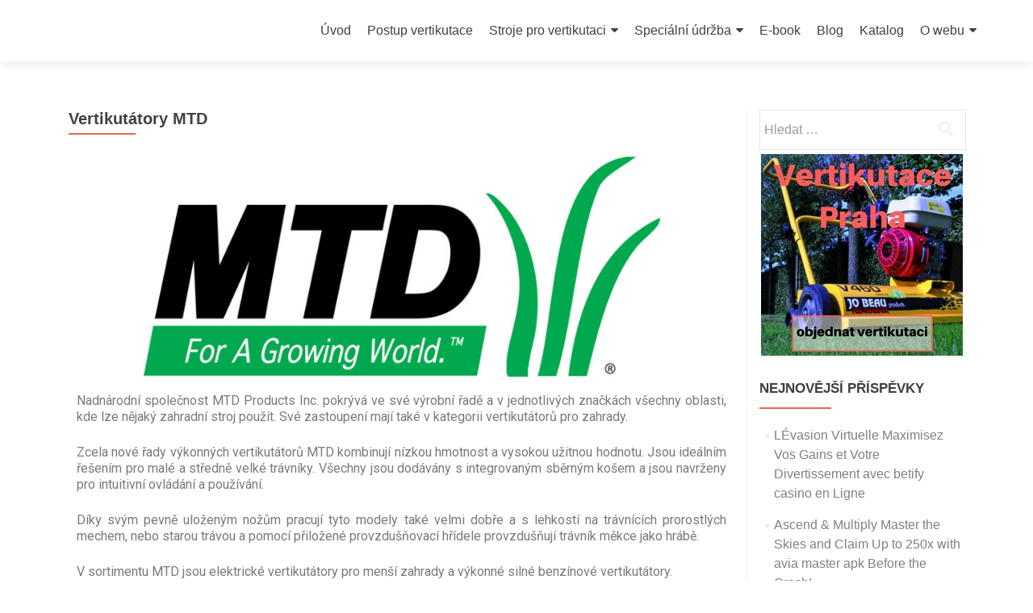

--- FILE ---
content_type: text/html; charset=UTF-8
request_url: https://www.travnik-vertikutace.cz/vertikutatory-mtd/
body_size: 18074
content:
<!DOCTYPE html>

<html dir="ltr" lang="cs"
	prefix="og: https://ogp.me/ns#" >

<head>

<meta charset="UTF-8">
<meta name="viewport" content="width=device-width, initial-scale=1">
<link rel="profile" rel="nofollow" href="http://gmpg.org/xfn/11">
<link rel="pingback" href="https://www.travnik-vertikutace.cz/xmlrpc.php">

<title>Vertikutátory MTD, Provzdušňovače MTD | Vertikutace trávníku</title>

		<!-- All in One SEO 4.2.4 - aioseo.com -->
		<meta name="description" content="Vertikutátory MTD. Kvalitní vertikutátory pro údržbu vašeho trávníku. Vyberte si stroj od MTD a dopřejte Vašemu trávníku pořádné provzdušnění." />
		<meta name="robots" content="max-image-preview:large" />
		<link rel="canonical" href="https://www.travnik-vertikutace.cz/vertikutatory-mtd/" />
		<meta name="generator" content="All in One SEO (AIOSEO) 4.2.4 " />
		<meta property="og:locale" content="cs_CZ" />
		<meta property="og:site_name" content="Vertikutace trávníku | nechte svůj trávník nadechnout" />
		<meta property="og:type" content="article" />
		<meta property="og:title" content="Vertikutátory MTD, Provzdušňovače MTD | Vertikutace trávníku" />
		<meta property="og:description" content="Vertikutátory MTD. Kvalitní vertikutátory pro údržbu vašeho trávníku. Vyberte si stroj od MTD a dopřejte Vašemu trávníku pořádné provzdušnění." />
		<meta property="og:url" content="https://www.travnik-vertikutace.cz/vertikutatory-mtd/" />
		<meta property="article:published_time" content="2017-01-20T20:49:52+00:00" />
		<meta property="article:modified_time" content="2017-01-20T20:49:52+00:00" />
		<meta name="twitter:card" content="summary" />
		<meta name="twitter:title" content="Vertikutátory MTD, Provzdušňovače MTD | Vertikutace trávníku" />
		<meta name="twitter:description" content="Vertikutátory MTD. Kvalitní vertikutátory pro údržbu vašeho trávníku. Vyberte si stroj od MTD a dopřejte Vašemu trávníku pořádné provzdušnění." />
		<script type="application/ld+json" class="aioseo-schema">
			{"@context":"https:\/\/schema.org","@graph":[{"@type":"WebSite","@id":"https:\/\/www.travnik-vertikutace.cz\/#website","url":"https:\/\/www.travnik-vertikutace.cz\/","name":"Vertikutace tr\u00e1vn\u00edku","description":"nechte sv\u016fj tr\u00e1vn\u00edk nadechnout","inLanguage":"cs-CZ","publisher":{"@id":"https:\/\/www.travnik-vertikutace.cz\/#organization"}},{"@type":"Organization","@id":"https:\/\/www.travnik-vertikutace.cz\/#organization","name":"Vertikutace tr\u00e1vn\u00edku","url":"https:\/\/www.travnik-vertikutace.cz\/","logo":{"@type":"ImageObject","@id":"https:\/\/www.travnik-vertikutace.cz\/#organizationLogo","url":{"id":819,"sizes":{"thumbnail":{"height":150,"width":150,"url":"http:\/\/29888.w88.wedos.ws\/wp-content\/uploads\/2016\/02\/TRAVNIK-VERTIKUTACE.CZ_-150x150.jpg","orientation":"landscape"},"medium":{"height":90,"width":300,"url":"http:\/\/29888.w88.wedos.ws\/wp-content\/uploads\/2016\/02\/TRAVNIK-VERTIKUTACE.CZ_-300x90.jpg","orientation":"landscape"},"medium_large":{"height":230,"width":768,"url":"http:\/\/29888.w88.wedos.ws\/wp-content\/uploads\/2016\/02\/TRAVNIK-VERTIKUTACE.CZ_-768x230.jpg","orientation":"landscape"},"layers-square-large":{"height":300,"width":1000,"url":"http:\/\/29888.w88.wedos.ws\/wp-content\/uploads\/2016\/02\/TRAVNIK-VERTIKUTACE.CZ_-1000x300.jpg","orientation":"landscape"},"layers-portrait-large":{"height":300,"width":720,"url":"http:\/\/29888.w88.wedos.ws\/wp-content\/uploads\/2016\/02\/TRAVNIK-VERTIKUTACE.CZ_-720x300.jpg","orientation":"landscape"},"layers-landscape-large":{"height":300,"width":1000,"url":"http:\/\/29888.w88.wedos.ws\/wp-content\/uploads\/2016\/02\/TRAVNIK-VERTIKUTACE.CZ_-1000x300.jpg","orientation":"landscape"},"layers-square-medium":{"height":300,"width":480,"url":"http:\/\/29888.w88.wedos.ws\/wp-content\/uploads\/2016\/02\/TRAVNIK-VERTIKUTACE.CZ_-480x300.jpg","orientation":"landscape"},"layers-portrait-medium":{"height":300,"width":340,"url":"http:\/\/29888.w88.wedos.ws\/wp-content\/uploads\/2016\/02\/TRAVNIK-VERTIKUTACE.CZ_-340x300.jpg","orientation":"landscape"},"layers-landscape-medium":{"height":300,"width":480,"url":"http:\/\/29888.w88.wedos.ws\/wp-content\/uploads\/2016\/02\/TRAVNIK-VERTIKUTACE.CZ_-480x300.jpg","orientation":"landscape"},"full":{"url":"http:\/\/29888.w88.wedos.ws\/wp-content\/uploads\/2016\/02\/TRAVNIK-VERTIKUTACE.CZ_.jpg","height":300,"width":1000,"orientation":"landscape"}},"url":"http:\/\/29888.w88.wedos.ws\/wp-content\/uploads\/2016\/02\/TRAVNIK-VERTIKUTACE.CZ_.jpg"}},"image":{"@id":"https:\/\/www.travnik-vertikutace.cz\/#organizationLogo"}},{"@type":"BreadcrumbList","@id":"https:\/\/www.travnik-vertikutace.cz\/vertikutatory-mtd\/#breadcrumblist","itemListElement":[{"@type":"ListItem","@id":"https:\/\/www.travnik-vertikutace.cz\/#listItem","position":1,"item":{"@type":"WebPage","@id":"https:\/\/www.travnik-vertikutace.cz\/","name":"Home","description":"Jak na vertikutaci tr\u00e1vn\u00edku? Kompletn\u00ed n\u00e1vod na vertikutaci a provzdu\u0161n\u011bn\u00ed tr\u00e1vn\u00edku.","url":"https:\/\/www.travnik-vertikutace.cz\/"},"nextItem":"https:\/\/www.travnik-vertikutace.cz\/vertikutatory-mtd\/#listItem"},{"@type":"ListItem","@id":"https:\/\/www.travnik-vertikutace.cz\/vertikutatory-mtd\/#listItem","position":2,"item":{"@type":"WebPage","@id":"https:\/\/www.travnik-vertikutace.cz\/vertikutatory-mtd\/","name":"Vertikut\u00e1tory MTD","description":"Vertikut\u00e1tory MTD. Kvalitn\u00ed vertikut\u00e1tory pro \u00fadr\u017ebu va\u0161eho tr\u00e1vn\u00edku. Vyberte si stroj od MTD a dop\u0159ejte Va\u0161emu tr\u00e1vn\u00edku po\u0159\u00e1dn\u00e9 provzdu\u0161n\u011bn\u00ed.","url":"https:\/\/www.travnik-vertikutace.cz\/vertikutatory-mtd\/"},"previousItem":"https:\/\/www.travnik-vertikutace.cz\/#listItem"}]},{"@type":"WebPage","@id":"https:\/\/www.travnik-vertikutace.cz\/vertikutatory-mtd\/#webpage","url":"https:\/\/www.travnik-vertikutace.cz\/vertikutatory-mtd\/","name":"Vertikut\u00e1tory MTD, Provzdu\u0161\u0148ova\u010de MTD | Vertikutace tr\u00e1vn\u00edku","description":"Vertikut\u00e1tory MTD. Kvalitn\u00ed vertikut\u00e1tory pro \u00fadr\u017ebu va\u0161eho tr\u00e1vn\u00edku. Vyberte si stroj od MTD a dop\u0159ejte Va\u0161emu tr\u00e1vn\u00edku po\u0159\u00e1dn\u00e9 provzdu\u0161n\u011bn\u00ed.","inLanguage":"cs-CZ","isPartOf":{"@id":"https:\/\/www.travnik-vertikutace.cz\/#website"},"breadcrumb":{"@id":"https:\/\/www.travnik-vertikutace.cz\/vertikutatory-mtd\/#breadcrumblist"},"image":{"@type":"ImageObject","@id":"https:\/\/www.travnik-vertikutace.cz\/#mainImage","url":"https:\/\/www.travnik-vertikutace.cz\/wp-content\/uploads\/2017\/01\/Vertikut\u00e1tory-MTD.jpg","width":560,"height":315},"primaryImageOfPage":{"@id":"https:\/\/www.travnik-vertikutace.cz\/vertikutatory-mtd\/#mainImage"},"datePublished":"2017-01-20T20:49:52+02:00","dateModified":"2017-01-20T20:49:52+02:00"}]}
		</script>
		<!-- All in One SEO -->

<link rel='dns-prefetch' rel='nofollow' href='//fonts.googleapis.com' />
<link rel='dns-prefetch' rel='nofollow' href='//s.w.org' />
<link rel="alternate" type="application/rss+xml" title="Vertikutace trávníku &raquo; RSS zdroj" href="https://www.travnik-vertikutace.cz/feed/" />
<link rel="alternate" type="application/rss+xml" title="Vertikutace trávníku &raquo; RSS komentářů" href="https://www.travnik-vertikutace.cz/comments/feed/" />
		<!-- This site uses the Google Analytics by MonsterInsights plugin v8.10.0 - Using Analytics tracking - https://www.monsterinsights.com/ -->
							<script
				src="//www.googletagmanager.com/gtag/js?id=UA-6523833-5"  data-cfasync="false" data-wpfc-render="false" type="text/javascript" async></script>
			<script data-cfasync="false" data-wpfc-render="false" type="text/javascript">
				var mi_version = '8.10.0';
				var mi_track_user = true;
				var mi_no_track_reason = '';
				
								var disableStrs = [
															'ga-disable-UA-6523833-5',
									];

				/* Function to detect opted out users */
				function __gtagTrackerIsOptedOut() {
					for (var index = 0; index < disableStrs.length; index++) {
						if (document.cookie.indexOf(disableStrs[index] + '=true') > -1) {
							return true;
						}
					}

					return false;
				}

				/* Disable tracking if the opt-out cookie exists. */
				if (__gtagTrackerIsOptedOut()) {
					for (var index = 0; index < disableStrs.length; index++) {
						window[disableStrs[index]] = true;
					}
				}

				/* Opt-out function */
				function __gtagTrackerOptout() {
					for (var index = 0; index < disableStrs.length; index++) {
						document.cookie = disableStrs[index] + '=true; expires=Thu, 31 Dec 2099 23:59:59 UTC; path=/';
						window[disableStrs[index]] = true;
					}
				}

				if ('undefined' === typeof gaOptout) {
					function gaOptout() {
						__gtagTrackerOptout();
					}
				}
								window.dataLayer = window.dataLayer || [];

				window.MonsterInsightsDualTracker = {
					helpers: {},
					trackers: {},
				};
				if (mi_track_user) {
					function __gtagDataLayer() {
						dataLayer.push(arguments);
					}

					function __gtagTracker(type, name, parameters) {
						if (!parameters) {
							parameters = {};
						}

						if (parameters.send_to) {
							__gtagDataLayer.apply(null, arguments);
							return;
						}

						if (type === 'event') {
							
														parameters.send_to = monsterinsights_frontend.ua;
							__gtagDataLayer(type, name, parameters);
													} else {
							__gtagDataLayer.apply(null, arguments);
						}
					}

					__gtagTracker('js', new Date());
					__gtagTracker('set', {
						'developer_id.dZGIzZG': true,
											});
															__gtagTracker('config', 'UA-6523833-5', {"forceSSL":"true"} );
										window.gtag = __gtagTracker;										(function () {
						/* https://developers.google.com/analytics/devguides/collection/analyticsjs/ */
						/* ga and __gaTracker compatibility shim. */
						var noopfn = function () {
							return null;
						};
						var newtracker = function () {
							return new Tracker();
						};
						var Tracker = function () {
							return null;
						};
						var p = Tracker.prototype;
						p.get = noopfn;
						p.set = noopfn;
						p.send = function () {
							var args = Array.prototype.slice.call(arguments);
							args.unshift('send');
							__gaTracker.apply(null, args);
						};
						var __gaTracker = function () {
							var len = arguments.length;
							if (len === 0) {
								return;
							}
							var f = arguments[len - 1];
							if (typeof f !== 'object' || f === null || typeof f.hitCallback !== 'function') {
								if ('send' === arguments[0]) {
									var hitConverted, hitObject = false, action;
									if ('event' === arguments[1]) {
										if ('undefined' !== typeof arguments[3]) {
											hitObject = {
												'eventAction': arguments[3],
												'eventCategory': arguments[2],
												'eventLabel': arguments[4],
												'value': arguments[5] ? arguments[5] : 1,
											}
										}
									}
									if ('pageview' === arguments[1]) {
										if ('undefined' !== typeof arguments[2]) {
											hitObject = {
												'eventAction': 'page_view',
												'page_path': arguments[2],
											}
										}
									}
									if (typeof arguments[2] === 'object') {
										hitObject = arguments[2];
									}
									if (typeof arguments[5] === 'object') {
										Object.assign(hitObject, arguments[5]);
									}
									if ('undefined' !== typeof arguments[1].hitType) {
										hitObject = arguments[1];
										if ('pageview' === hitObject.hitType) {
											hitObject.eventAction = 'page_view';
										}
									}
									if (hitObject) {
										action = 'timing' === arguments[1].hitType ? 'timing_complete' : hitObject.eventAction;
										hitConverted = mapArgs(hitObject);
										__gtagTracker('event', action, hitConverted);
									}
								}
								return;
							}

							function mapArgs(args) {
								var arg, hit = {};
								var gaMap = {
									'eventCategory': 'event_category',
									'eventAction': 'event_action',
									'eventLabel': 'event_label',
									'eventValue': 'event_value',
									'nonInteraction': 'non_interaction',
									'timingCategory': 'event_category',
									'timingVar': 'name',
									'timingValue': 'value',
									'timingLabel': 'event_label',
									'page': 'page_path',
									'location': 'page_location',
									'title': 'page_title',
								};
								for (arg in args) {
																		if (!(!args.hasOwnProperty(arg) || !gaMap.hasOwnProperty(arg))) {
										hit[gaMap[arg]] = args[arg];
									} else {
										hit[arg] = args[arg];
									}
								}
								return hit;
							}

							try {
								f.hitCallback();
							} catch (ex) {
							}
						};
						__gaTracker.create = newtracker;
						__gaTracker.getByName = newtracker;
						__gaTracker.getAll = function () {
							return [];
						};
						__gaTracker.remove = noopfn;
						__gaTracker.loaded = true;
						window['__gaTracker'] = __gaTracker;
					})();
									} else {
										console.log("");
					(function () {
						function __gtagTracker() {
							return null;
						}

						window['__gtagTracker'] = __gtagTracker;
						window['gtag'] = __gtagTracker;
					})();
									}
			</script>
				<!-- / Google Analytics by MonsterInsights -->
		<script type="text/javascript">
window._wpemojiSettings = {"baseUrl":"https:\/\/s.w.org\/images\/core\/emoji\/14.0.0\/72x72\/","ext":".png","svgUrl":"https:\/\/s.w.org\/images\/core\/emoji\/14.0.0\/svg\/","svgExt":".svg","source":{"concatemoji":"https:\/\/www.travnik-vertikutace.cz\/wp-includes\/js\/wp-emoji-release.min.js?ver=6.0.9"}};
/*! This file is auto-generated */
!function(e,a,t){var n,r,o,i=a.createElement("canvas"),p=i.getContext&&i.getContext("2d");function s(e,t){var a=String.fromCharCode,e=(p.clearRect(0,0,i.width,i.height),p.fillText(a.apply(this,e),0,0),i.toDataURL());return p.clearRect(0,0,i.width,i.height),p.fillText(a.apply(this,t),0,0),e===i.toDataURL()}function c(e){var t=a.createElement("script");t.src=e,t.defer=t.type="text/javascript",a.getElementsByTagName("head")[0].appendChild(t)}for(o=Array("flag","emoji"),t.supports={everything:!0,everythingExceptFlag:!0},r=0;r<o.length;r++)t.supports[o[r]]=function(e){if(!p||!p.fillText)return!1;switch(p.textBaseline="top",p.font="600 32px Arial",e){case"flag":return s([127987,65039,8205,9895,65039],[127987,65039,8203,9895,65039])?!1:!s([55356,56826,55356,56819],[55356,56826,8203,55356,56819])&&!s([55356,57332,56128,56423,56128,56418,56128,56421,56128,56430,56128,56423,56128,56447],[55356,57332,8203,56128,56423,8203,56128,56418,8203,56128,56421,8203,56128,56430,8203,56128,56423,8203,56128,56447]);case"emoji":return!s([129777,127995,8205,129778,127999],[129777,127995,8203,129778,127999])}return!1}(o[r]),t.supports.everything=t.supports.everything&&t.supports[o[r]],"flag"!==o[r]&&(t.supports.everythingExceptFlag=t.supports.everythingExceptFlag&&t.supports[o[r]]);t.supports.everythingExceptFlag=t.supports.everythingExceptFlag&&!t.supports.flag,t.DOMReady=!1,t.readyCallback=function(){t.DOMReady=!0},t.supports.everything||(n=function(){t.readyCallback()},a.addEventListener?(a.addEventListener("DOMContentLoaded",n,!1),e.addEventListener("load",n,!1)):(e.attachEvent("onload",n),a.attachEvent("onreadystatechange",function(){"complete"===a.readyState&&t.readyCallback()})),(e=t.source||{}).concatemoji?c(e.concatemoji):e.wpemoji&&e.twemoji&&(c(e.twemoji),c(e.wpemoji)))}(window,document,window._wpemojiSettings);
</script>
<style type="text/css">
img.wp-smiley,
img.emoji {
	display: inline !important;
	border: none !important;
	box-shadow: none !important;
	height: 1em !important;
	width: 1em !important;
	margin: 0 0.07em !important;
	vertical-align: -0.1em !important;
	background: none !important;
	padding: 0 !important;
}
</style>
	<link rel='stylesheet' id='wp-block-library-css'  href='https://www.travnik-vertikutace.cz/wp-includes/css/dist/block-library/style.min.css?ver=6.0.9' type='text/css' media='all' />
<link rel='stylesheet' id='wc-blocks-vendors-style-css'  href='https://www.travnik-vertikutace.cz/wp-content/plugins/woocommerce/packages/woocommerce-blocks/build/wc-blocks-vendors-style.css?ver=8.0.0' type='text/css' media='all' />
<link rel='stylesheet' id='wc-blocks-style-css'  href='https://www.travnik-vertikutace.cz/wp-content/plugins/woocommerce/packages/woocommerce-blocks/build/wc-blocks-style.css?ver=8.0.0' type='text/css' media='all' />
<style id='global-styles-inline-css' type='text/css'>
body{--wp--preset--color--black: #000000;--wp--preset--color--cyan-bluish-gray: #abb8c3;--wp--preset--color--white: #ffffff;--wp--preset--color--pale-pink: #f78da7;--wp--preset--color--vivid-red: #cf2e2e;--wp--preset--color--luminous-vivid-orange: #ff6900;--wp--preset--color--luminous-vivid-amber: #fcb900;--wp--preset--color--light-green-cyan: #7bdcb5;--wp--preset--color--vivid-green-cyan: #00d084;--wp--preset--color--pale-cyan-blue: #8ed1fc;--wp--preset--color--vivid-cyan-blue: #0693e3;--wp--preset--color--vivid-purple: #9b51e0;--wp--preset--gradient--vivid-cyan-blue-to-vivid-purple: linear-gradient(135deg,rgba(6,147,227,1) 0%,rgb(155,81,224) 100%);--wp--preset--gradient--light-green-cyan-to-vivid-green-cyan: linear-gradient(135deg,rgb(122,220,180) 0%,rgb(0,208,130) 100%);--wp--preset--gradient--luminous-vivid-amber-to-luminous-vivid-orange: linear-gradient(135deg,rgba(252,185,0,1) 0%,rgba(255,105,0,1) 100%);--wp--preset--gradient--luminous-vivid-orange-to-vivid-red: linear-gradient(135deg,rgba(255,105,0,1) 0%,rgb(207,46,46) 100%);--wp--preset--gradient--very-light-gray-to-cyan-bluish-gray: linear-gradient(135deg,rgb(238,238,238) 0%,rgb(169,184,195) 100%);--wp--preset--gradient--cool-to-warm-spectrum: linear-gradient(135deg,rgb(74,234,220) 0%,rgb(151,120,209) 20%,rgb(207,42,186) 40%,rgb(238,44,130) 60%,rgb(251,105,98) 80%,rgb(254,248,76) 100%);--wp--preset--gradient--blush-light-purple: linear-gradient(135deg,rgb(255,206,236) 0%,rgb(152,150,240) 100%);--wp--preset--gradient--blush-bordeaux: linear-gradient(135deg,rgb(254,205,165) 0%,rgb(254,45,45) 50%,rgb(107,0,62) 100%);--wp--preset--gradient--luminous-dusk: linear-gradient(135deg,rgb(255,203,112) 0%,rgb(199,81,192) 50%,rgb(65,88,208) 100%);--wp--preset--gradient--pale-ocean: linear-gradient(135deg,rgb(255,245,203) 0%,rgb(182,227,212) 50%,rgb(51,167,181) 100%);--wp--preset--gradient--electric-grass: linear-gradient(135deg,rgb(202,248,128) 0%,rgb(113,206,126) 100%);--wp--preset--gradient--midnight: linear-gradient(135deg,rgb(2,3,129) 0%,rgb(40,116,252) 100%);--wp--preset--duotone--dark-grayscale: url('#wp-duotone-dark-grayscale');--wp--preset--duotone--grayscale: url('#wp-duotone-grayscale');--wp--preset--duotone--purple-yellow: url('#wp-duotone-purple-yellow');--wp--preset--duotone--blue-red: url('#wp-duotone-blue-red');--wp--preset--duotone--midnight: url('#wp-duotone-midnight');--wp--preset--duotone--magenta-yellow: url('#wp-duotone-magenta-yellow');--wp--preset--duotone--purple-green: url('#wp-duotone-purple-green');--wp--preset--duotone--blue-orange: url('#wp-duotone-blue-orange');--wp--preset--font-size--small: 13px;--wp--preset--font-size--medium: 20px;--wp--preset--font-size--large: 36px;--wp--preset--font-size--x-large: 42px;}.has-black-color{color: var(--wp--preset--color--black) !important;}.has-cyan-bluish-gray-color{color: var(--wp--preset--color--cyan-bluish-gray) !important;}.has-white-color{color: var(--wp--preset--color--white) !important;}.has-pale-pink-color{color: var(--wp--preset--color--pale-pink) !important;}.has-vivid-red-color{color: var(--wp--preset--color--vivid-red) !important;}.has-luminous-vivid-orange-color{color: var(--wp--preset--color--luminous-vivid-orange) !important;}.has-luminous-vivid-amber-color{color: var(--wp--preset--color--luminous-vivid-amber) !important;}.has-light-green-cyan-color{color: var(--wp--preset--color--light-green-cyan) !important;}.has-vivid-green-cyan-color{color: var(--wp--preset--color--vivid-green-cyan) !important;}.has-pale-cyan-blue-color{color: var(--wp--preset--color--pale-cyan-blue) !important;}.has-vivid-cyan-blue-color{color: var(--wp--preset--color--vivid-cyan-blue) !important;}.has-vivid-purple-color{color: var(--wp--preset--color--vivid-purple) !important;}.has-black-background-color{background-color: var(--wp--preset--color--black) !important;}.has-cyan-bluish-gray-background-color{background-color: var(--wp--preset--color--cyan-bluish-gray) !important;}.has-white-background-color{background-color: var(--wp--preset--color--white) !important;}.has-pale-pink-background-color{background-color: var(--wp--preset--color--pale-pink) !important;}.has-vivid-red-background-color{background-color: var(--wp--preset--color--vivid-red) !important;}.has-luminous-vivid-orange-background-color{background-color: var(--wp--preset--color--luminous-vivid-orange) !important;}.has-luminous-vivid-amber-background-color{background-color: var(--wp--preset--color--luminous-vivid-amber) !important;}.has-light-green-cyan-background-color{background-color: var(--wp--preset--color--light-green-cyan) !important;}.has-vivid-green-cyan-background-color{background-color: var(--wp--preset--color--vivid-green-cyan) !important;}.has-pale-cyan-blue-background-color{background-color: var(--wp--preset--color--pale-cyan-blue) !important;}.has-vivid-cyan-blue-background-color{background-color: var(--wp--preset--color--vivid-cyan-blue) !important;}.has-vivid-purple-background-color{background-color: var(--wp--preset--color--vivid-purple) !important;}.has-black-border-color{border-color: var(--wp--preset--color--black) !important;}.has-cyan-bluish-gray-border-color{border-color: var(--wp--preset--color--cyan-bluish-gray) !important;}.has-white-border-color{border-color: var(--wp--preset--color--white) !important;}.has-pale-pink-border-color{border-color: var(--wp--preset--color--pale-pink) !important;}.has-vivid-red-border-color{border-color: var(--wp--preset--color--vivid-red) !important;}.has-luminous-vivid-orange-border-color{border-color: var(--wp--preset--color--luminous-vivid-orange) !important;}.has-luminous-vivid-amber-border-color{border-color: var(--wp--preset--color--luminous-vivid-amber) !important;}.has-light-green-cyan-border-color{border-color: var(--wp--preset--color--light-green-cyan) !important;}.has-vivid-green-cyan-border-color{border-color: var(--wp--preset--color--vivid-green-cyan) !important;}.has-pale-cyan-blue-border-color{border-color: var(--wp--preset--color--pale-cyan-blue) !important;}.has-vivid-cyan-blue-border-color{border-color: var(--wp--preset--color--vivid-cyan-blue) !important;}.has-vivid-purple-border-color{border-color: var(--wp--preset--color--vivid-purple) !important;}.has-vivid-cyan-blue-to-vivid-purple-gradient-background{background: var(--wp--preset--gradient--vivid-cyan-blue-to-vivid-purple) !important;}.has-light-green-cyan-to-vivid-green-cyan-gradient-background{background: var(--wp--preset--gradient--light-green-cyan-to-vivid-green-cyan) !important;}.has-luminous-vivid-amber-to-luminous-vivid-orange-gradient-background{background: var(--wp--preset--gradient--luminous-vivid-amber-to-luminous-vivid-orange) !important;}.has-luminous-vivid-orange-to-vivid-red-gradient-background{background: var(--wp--preset--gradient--luminous-vivid-orange-to-vivid-red) !important;}.has-very-light-gray-to-cyan-bluish-gray-gradient-background{background: var(--wp--preset--gradient--very-light-gray-to-cyan-bluish-gray) !important;}.has-cool-to-warm-spectrum-gradient-background{background: var(--wp--preset--gradient--cool-to-warm-spectrum) !important;}.has-blush-light-purple-gradient-background{background: var(--wp--preset--gradient--blush-light-purple) !important;}.has-blush-bordeaux-gradient-background{background: var(--wp--preset--gradient--blush-bordeaux) !important;}.has-luminous-dusk-gradient-background{background: var(--wp--preset--gradient--luminous-dusk) !important;}.has-pale-ocean-gradient-background{background: var(--wp--preset--gradient--pale-ocean) !important;}.has-electric-grass-gradient-background{background: var(--wp--preset--gradient--electric-grass) !important;}.has-midnight-gradient-background{background: var(--wp--preset--gradient--midnight) !important;}.has-small-font-size{font-size: var(--wp--preset--font-size--small) !important;}.has-medium-font-size{font-size: var(--wp--preset--font-size--medium) !important;}.has-large-font-size{font-size: var(--wp--preset--font-size--large) !important;}.has-x-large-font-size{font-size: var(--wp--preset--font-size--x-large) !important;}
</style>
<link rel='stylesheet' id='woocommerce-layout-css'  href='https://www.travnik-vertikutace.cz/wp-content/plugins/woocommerce/assets/css/woocommerce-layout.css?ver=6.8.2' type='text/css' media='all' />
<link rel='stylesheet' id='woocommerce-smallscreen-css'  href='https://www.travnik-vertikutace.cz/wp-content/plugins/woocommerce/assets/css/woocommerce-smallscreen.css?ver=6.8.2' type='text/css' media='only screen and (max-width: 768px)' />
<link rel='stylesheet' id='woocommerce-general-css'  href='https://www.travnik-vertikutace.cz/wp-content/plugins/woocommerce/assets/css/woocommerce.css?ver=6.8.2' type='text/css' media='all' />
<style id='woocommerce-inline-inline-css' type='text/css'>
.woocommerce form .form-row .required { visibility: visible; }
</style>
<link rel='stylesheet' id='zerif_font_all-css'  rel='nofollow' href='//fonts.googleapis.com/css?family=Open+Sans%3A300%2C300italic%2C400%2C400italic%2C600%2C600italic%2C700%2C700italic%2C800%2C800italic&#038;subset=latin&#038;ver=6.0.9' type='text/css' media='all' />
<link rel='stylesheet' id='zerif_bootstrap_style-css'  href='https://www.travnik-vertikutace.cz/wp-content/themes/zerif-lite/css/bootstrap.css?ver=6.0.9' type='text/css' media='all' />
<link rel='stylesheet' id='zerif_fontawesome-css'  href='https://www.travnik-vertikutace.cz/wp-content/themes/zerif-lite/css/font-awesome.min.css?ver=v1' type='text/css' media='all' />
<link rel='stylesheet' id='zerif_style-css'  href='https://www.travnik-vertikutace.cz/wp-content/themes/zerif-lite/style.css?ver=1.8.5.49' type='text/css' media='all' />
<style id='zerif_style-inline-css' type='text/css'>
body.home.page:not(.page-template-template-frontpage) {
			background-image: none !important;
		}
</style>
<link rel='stylesheet' id='zerif_responsive_style-css'  href='https://www.travnik-vertikutace.cz/wp-content/themes/zerif-lite/css/responsive.css?ver=1.8.5.49' type='text/css' media='all' />
<!--[if lt IE 9]>
<link rel='stylesheet' id='zerif_ie_style-css'  href='https://www.travnik-vertikutace.cz/wp-content/themes/zerif-lite/css/ie.css?ver=1.8.5.49' type='text/css' media='all' />
<![endif]-->
<link rel='stylesheet' id='elementor-icons-css'  href='https://www.travnik-vertikutace.cz/wp-content/plugins/elementor/assets/lib/eicons/css/elementor-icons.min.css?ver=5.16.0' type='text/css' media='all' />
<link rel='stylesheet' id='elementor-frontend-legacy-css'  href='https://www.travnik-vertikutace.cz/wp-content/plugins/elementor/assets/css/frontend-legacy.min.css?ver=3.7.2' type='text/css' media='all' />
<link rel='stylesheet' id='elementor-frontend-css'  href='https://www.travnik-vertikutace.cz/wp-content/plugins/elementor/assets/css/frontend.min.css?ver=3.7.2' type='text/css' media='all' />
<link rel='stylesheet' id='font-awesome-css'  href='https://www.travnik-vertikutace.cz/wp-content/plugins/elementor/assets/lib/font-awesome/css/font-awesome.min.css?ver=4.7.0' type='text/css' media='all' />
<link rel='stylesheet' id='elementor-global-css'  href='https://www.travnik-vertikutace.cz/wp-content/uploads/elementor/css/global.css?ver=1563794309' type='text/css' media='all' />
<link rel='stylesheet' id='elementor-post-42556-css'  href='https://www.travnik-vertikutace.cz/wp-content/uploads/elementor/css/post-42556.css?ver=1563832879' type='text/css' media='all' />
<link rel='stylesheet' id='google-fonts-1-css'  rel='nofollow' href='https://fonts.googleapis.com/css?family=Roboto%3A100%2C100italic%2C200%2C200italic%2C300%2C300italic%2C400%2C400italic%2C500%2C500italic%2C600%2C600italic%2C700%2C700italic%2C800%2C800italic%2C900%2C900italic%7CRoboto+Slab%3A100%2C100italic%2C200%2C200italic%2C300%2C300italic%2C400%2C400italic%2C500%2C500italic%2C600%2C600italic%2C700%2C700italic%2C800%2C800italic%2C900%2C900italic&#038;display=auto&#038;subset=latin-ext&#038;ver=6.0.9' type='text/css' media='all' />
<script type='text/javascript' src='https://www.travnik-vertikutace.cz/wp-content/plugins/google-analytics-for-wordpress/assets/js/frontend-gtag.min.js?ver=8.10.0' id='monsterinsights-frontend-script-js'></script>
<script data-cfasync="false" data-wpfc-render="false" type="text/javascript" id='monsterinsights-frontend-script-js-extra'>/* <![CDATA[ */
var monsterinsights_frontend = {"js_events_tracking":"true","download_extensions":"doc,pdf,ppt,zip,xls,docx,pptx,xlsx","inbound_paths":"[]","home_url":"https:\/\/www.travnik-vertikutace.cz","hash_tracking":"false","ua":"UA-6523833-5","v4_id":""};/* ]]> */
</script>
<script type='text/javascript' src='https://www.travnik-vertikutace.cz/wp-includes/js/jquery/jquery.min.js?ver=3.6.0' id='jquery-core-js'></script>
<script type='text/javascript' src='https://www.travnik-vertikutace.cz/wp-includes/js/jquery/jquery-migrate.min.js?ver=3.3.2' id='jquery-migrate-js'></script>
<script type='text/javascript' id='pirate-forms-custom-spam-js-extra'>
/* <![CDATA[ */
var pf = {"spam":{"label":"Jsem \u010dlov\u011bk","value":"5edf15e49b"}};
/* ]]> */
</script>
<script type='text/javascript' src='https://www.travnik-vertikutace.cz/wp-content/plugins/pirate-forms/public/js/custom-spam.js?ver=6.0.9' id='pirate-forms-custom-spam-js'></script>
<!--[if lt IE 9]>
<script type='text/javascript' src='https://www.travnik-vertikutace.cz/wp-content/themes/zerif-lite/js/html5.js?ver=6.0.9' id='zerif_html5-js'></script>
<![endif]-->
<link rel="https://api.w.org/" href="https://www.travnik-vertikutace.cz/wp-json/" /><link rel="alternate" type="application/json" href="https://www.travnik-vertikutace.cz/wp-json/wp/v2/pages/42556" /><link rel="EditURI" type="application/rsd+xml" title="RSD" href="https://www.travnik-vertikutace.cz/xmlrpc.php?rsd" />
<link rel="wlwmanifest" type="application/wlwmanifest+xml" href="https://www.travnik-vertikutace.cz/wp-includes/wlwmanifest.xml" /> 
<meta name="generator" content="WordPress 6.0.9" />
<meta name="generator" content="WooCommerce 6.8.2" />
<link rel='shortlink' href='https://www.travnik-vertikutace.cz/?p=42556' />
<link rel="alternate" type="application/json+oembed" href="https://www.travnik-vertikutace.cz/wp-json/oembed/1.0/embed?url=https%3A%2F%2Fwww.travnik-vertikutace.cz%2Fvertikutatory-mtd%2F" />
<link rel="alternate" type="text/xml+oembed" href="https://www.travnik-vertikutace.cz/wp-json/oembed/1.0/embed?url=https%3A%2F%2Fwww.travnik-vertikutace.cz%2Fvertikutatory-mtd%2F&#038;format=xml" />
<!-- Enter your scripts here -->	<noscript><style>.woocommerce-product-gallery{ opacity: 1 !important; }</style></noscript>
	<style type="text/css" id="custom-background-css">
body.custom-background { background-image: url("https://29888.w88.wedos.ws/wp-content/uploads/2016/03/green1.jpg"); background-position: left top; background-size: auto; background-repeat: repeat; background-attachment: scroll; }
</style>
	<link rel="icon" href="https://www.travnik-vertikutace.cz/wp-content/uploads/2016/02/cropped-Untitled-design-15-32x32.jpg" sizes="32x32" />
<link rel="icon" href="https://www.travnik-vertikutace.cz/wp-content/uploads/2016/02/cropped-Untitled-design-15-192x192.jpg" sizes="192x192" />
<link rel="apple-touch-icon" href="https://www.travnik-vertikutace.cz/wp-content/uploads/2016/02/cropped-Untitled-design-15-180x180.jpg" />
<meta name="msapplication-TileImage" content="https://www.travnik-vertikutace.cz/wp-content/uploads/2016/02/cropped-Untitled-design-15-270x270.jpg" />

</head>


	<body class="page-template-default page page-id-42556 wp-custom-logo theme-zerif-lite woocommerce-no-js group-blog elementor-default elementor-kit-43734 elementor-page elementor-page-42556" >

	

<div id="mobilebgfix">
	<div class="mobile-bg-fix-img-wrap">
		<div class="mobile-bg-fix-img"></div>
	</div>
	<div class="mobile-bg-fix-whole-site">


<header id="home" class="header" itemscope="itemscope" itemtype="http://schema.org/WPHeader">

	<div id="main-nav" class="navbar navbar-inverse bs-docs-nav" role="banner">

		<div class="container">

			
			<div class="navbar-header responsive-logo">

				<button class="navbar-toggle collapsed" type="button" data-toggle="collapse" data-target=".bs-navbar-collapse">

				<span class="sr-only">Rozbalit nabídku</span>

				<span class="icon-bar"></span>

				<span class="icon-bar"></span>

				<span class="icon-bar"></span>

				</button>

					<div class="navbar-brand" itemscope itemtype="http://schema.org/Organization">

						<a href="https://www.travnik-vertikutace.cz/" class="custom-logo-link" rel="home"></a>
					</div> <!-- /.navbar-brand -->

				</div> <!-- /.navbar-header -->

			
		
		<nav class="navbar-collapse bs-navbar-collapse collapse" id="site-navigation" itemscope itemtype="http://schema.org/SiteNavigationElement">
			<a class="screen-reader-text skip-link" href="#content">Přejít k obsahu webu</a>
			<ul id="menu-hlavni" class="nav navbar-nav navbar-right responsive-nav main-nav-list"><li id="menu-item-810" class="menu-item menu-item-type-post_type menu-item-object-page menu-item-810"><a href="https://www.travnik-vertikutace.cz/uvod/">Úvod</a></li>
<li id="menu-item-808" class="menu-item menu-item-type-post_type menu-item-object-page menu-item-808"><a href="https://www.travnik-vertikutace.cz/princip/">Postup vertikutace</a></li>
<li id="menu-item-809" class="menu-item menu-item-type-post_type menu-item-object-page current-menu-ancestor current-menu-parent current_page_parent current_page_ancestor menu-item-has-children menu-item-809"><a href="https://www.travnik-vertikutace.cz/stroje-pro-vertikutaci/">Stroje pro vertikutaci</a>
<ul class="sub-menu">
	<li id="menu-item-42576" class="menu-item menu-item-type-post_type menu-item-object-page menu-item-has-children menu-item-42576"><a href="https://www.travnik-vertikutace.cz/vertikutatory-fieldmann/">Vertikutátory Fieldmann</a>
	<ul class="sub-menu">
		<li id="menu-item-42616" class="menu-item menu-item-type-post_type menu-item-object-page menu-item-42616"><a href="https://www.travnik-vertikutace.cz/fieldmann-servisni-strediska/">Fieldmann – servisní střediska</a></li>
	</ul>
</li>
	<li id="menu-item-43578" class="menu-item menu-item-type-post_type menu-item-object-page menu-item-43578"><a href="https://www.travnik-vertikutace.cz/vertikutatory-hecht/">Vertikutátory Hecht</a></li>
	<li id="menu-item-42599" class="menu-item menu-item-type-post_type menu-item-object-page current-menu-item page_item page-item-42556 current_page_item menu-item-42599"><a href="https://www.travnik-vertikutace.cz/vertikutatory-mtd/" aria-current="page">Vertikutátory MTD</a></li>
</ul>
</li>
<li id="menu-item-811" class="menu-item menu-item-type-post_type menu-item-object-page menu-item-has-children menu-item-811"><a href="https://www.travnik-vertikutace.cz/ostatni/">Speciální údržba</a>
<ul class="sub-menu">
	<li id="menu-item-812" class="menu-item menu-item-type-post_type menu-item-object-page menu-item-812"><a href="https://www.travnik-vertikutace.cz/ostatni/hloubkove-kypreni/">Hloubkové kypření</a></li>
	<li id="menu-item-813" class="menu-item menu-item-type-post_type menu-item-object-page menu-item-813"><a href="https://www.travnik-vertikutace.cz/ostatni/skarifikace-travniku/">Skarifikace trávníku</a></li>
	<li id="menu-item-814" class="menu-item menu-item-type-post_type menu-item-object-page menu-item-814"><a href="https://www.travnik-vertikutace.cz/ostatni/piskovani-travniku-a-top-dressing/">Pískování trávníku a Top dressing</a></li>
	<li id="menu-item-815" class="menu-item menu-item-type-post_type menu-item-object-page menu-item-815"><a href="https://www.travnik-vertikutace.cz/ostatni/aerifikace/">Aerifikace trávníku</a></li>
</ul>
</li>
<li id="menu-item-807" class="menu-item menu-item-type-post_type menu-item-object-page menu-item-807"><a href="https://www.travnik-vertikutace.cz/e-book/">E-book</a></li>
<li id="menu-item-4200" class="menu-item menu-item-type-post_type menu-item-object-page menu-item-4200"><a href="https://www.travnik-vertikutace.cz/blog/">Blog</a></li>
<li id="menu-item-2414" class="menu-item menu-item-type-post_type menu-item-object-page menu-item-2414"><a href="https://www.travnik-vertikutace.cz/katalog/">Katalog</a></li>
<li id="menu-item-2412" class="menu-item menu-item-type-post_type menu-item-object-page menu-item-has-children menu-item-2412"><a href="https://www.travnik-vertikutace.cz/o-webu/">O webu</a>
<ul class="sub-menu">
	<li id="menu-item-2413" class="menu-item menu-item-type-post_type menu-item-object-page menu-item-2413"><a href="https://www.travnik-vertikutace.cz/kontakt/">Kontakt</a></li>
</ul>
</li>
</ul>		</nav>

		
		</div> <!-- /.container -->

		
	</div> <!-- /#main-nav -->
	<!-- / END TOP BAR -->

<div class="clear"></div>

</header> <!-- / END HOME SECTION  -->


<div id="content" class="site-content">

	<div class="container">

				<div class="content-left-wrap col-md-9">				<div id="primary" class="content-area">

			<main itemscope itemtype="http://schema.org/WebPageElement" itemprop="mainContentOfPage" id="main" class="site-main">

				<article id="post-42556" class="post-42556 page type-page status-publish has-post-thumbnail hentry">

	<header class="entry-header">

		<span class="date updated published">20.1.2017</span>
		<span class="vcard author byline"><a href="https://www.travnik-vertikutace.cz/author/admin/" class="fn">admin</a></span>

				<h1 class="entry-title" itemprop="headline">Vertikutátory MTD</h1>
		
	</header><!-- .entry-header -->

	<div class="entry-content">

				<div data-elementor-type="wp-post" data-elementor-id="42556" class="elementor elementor-42556 elementor-bc-flex-widget">
						<div class="elementor-inner">
				<div class="elementor-section-wrap">
									<section class="elementor-section elementor-top-section elementor-element elementor-element-hrpxnyt elementor-section-boxed elementor-section-height-default elementor-section-height-default" data-id="hrpxnyt" data-element_type="section">
						<div class="elementor-container elementor-column-gap-default">
							<div class="elementor-row">
					<div class="elementor-column elementor-col-100 elementor-top-column elementor-element elementor-element-evpgnht" data-id="evpgnht" data-element_type="column">
			<div class="elementor-column-wrap elementor-element-populated">
							<div class="elementor-widget-wrap">
						<div class="elementor-element elementor-element-smm1m8b elementor-widget elementor-widget-image" data-id="smm1m8b" data-element_type="widget" data-widget_type="image.default">
				<div class="elementor-widget-container">
								<div class="elementor-image">
												<img width="640" height="274" src="https://www.travnik-vertikutace.cz/wp-content/uploads/2017/01/mtd-logo-large.jpg" class="attachment-large size-large" alt="" loading="lazy" srcset="https://www.travnik-vertikutace.cz/wp-content/uploads/2017/01/mtd-logo-large.jpg 800w, https://www.travnik-vertikutace.cz/wp-content/uploads/2017/01/mtd-logo-large-300x128.jpg 300w, https://www.travnik-vertikutace.cz/wp-content/uploads/2017/01/mtd-logo-large-768x328.jpg 768w, https://www.travnik-vertikutace.cz/wp-content/uploads/2017/01/mtd-logo-large-90x38.jpg 90w, https://www.travnik-vertikutace.cz/wp-content/uploads/2017/01/mtd-logo-large-150x64.jpg 150w" sizes="(max-width: 640px) 100vw, 640px" />														</div>
						</div>
				</div>
				<div class="elementor-element elementor-element-sybrxwn elementor-widget elementor-widget-text-editor" data-id="sybrxwn" data-element_type="widget" data-widget_type="text-editor.default">
				<div class="elementor-widget-container">
								<div class="elementor-text-editor elementor-clearfix">
				<p>Nadnárodní společnost MTD Products Inc. pokrývá ve své výrobní řadě a v jednotlivých značkách všechny oblasti, kde lze nějaký zahradní stroj použít. Své zastoupení mají také v kategorii vertikutátorů pro zahrady.</p><p>Zcela nové řady výkonných vertikutátorů MTD kombinují nízkou hmotnost a vysokou užitnou hodnotu. Jsou ideálním řešením pro malé a středně velké trávníky. Všechny jsou dodávány s integrovaným sběrným košem a jsou navrženy pro intuitivní ovládání a používání.</p><p>Díky svým pevně uloženým nožům pracují tyto modely také velmi dobře a s lehkostí na trávnících prorostlých mechem, nebo starou trávou a pomocí přiložené provzdušňovací hřídele provzdušňují trávník měkce jako hrábě.</p><p>V sortimentu MTD jsou elektrické vertikutátory pro menší zahrady a výkonné silné benzínové vertikutátory.</p>					</div>
						</div>
				</div>
						</div>
					</div>
		</div>
								</div>
					</div>
		</section>
				<section class="elementor-section elementor-top-section elementor-element elementor-element-mozqiui elementor-section-boxed elementor-section-height-default elementor-section-height-default" data-id="mozqiui" data-element_type="section">
						<div class="elementor-container elementor-column-gap-default">
							<div class="elementor-row">
					<div class="elementor-column elementor-col-100 elementor-top-column elementor-element elementor-element-h34ik7z" data-id="h34ik7z" data-element_type="column">
			<div class="elementor-column-wrap elementor-element-populated">
							<div class="elementor-widget-wrap">
						<div class="elementor-element elementor-element-7tawbdt elementor-widget elementor-widget-heading" data-id="7tawbdt" data-element_type="widget" data-widget_type="heading.default">
				<div class="elementor-widget-container">
			<h2 class="elementor-heading-title elementor-size-default">Elektrické vertikutátory MTD</h2>		</div>
				</div>
						</div>
					</div>
		</div>
								</div>
					</div>
		</section>
				<section class="elementor-section elementor-top-section elementor-element elementor-element-bx8jezs elementor-section-boxed elementor-section-height-default elementor-section-height-default" data-id="bx8jezs" data-element_type="section">
						<div class="elementor-container elementor-column-gap-default">
							<div class="elementor-row">
					<div class="elementor-column elementor-col-33 elementor-top-column elementor-element elementor-element-ej4gg1g" data-id="ej4gg1g" data-element_type="column">
			<div class="elementor-column-wrap elementor-element-populated">
							<div class="elementor-widget-wrap">
						<div class="elementor-element elementor-element-pwcotm9 elementor-widget elementor-widget-image" data-id="pwcotm9" data-element_type="widget" data-widget_type="image.default">
				<div class="elementor-widget-container">
								<div class="elementor-image">
													<a rel="nofollow" href="http://www.anrdoezrs.net/click-7494290-10903718-1462454666000?url=https%3A%2F%2Fwww.kasa.cz%2Fvertikutator-mtd-smart-30-ve%2F" target="_blank">
							<img width="640" height="760" src="https://www.travnik-vertikutace.cz/wp-content/uploads/2016/12/Smart-30-VE-862x1024.jpg" class="attachment-large size-large" alt="" loading="lazy" srcset="https://www.travnik-vertikutace.cz/wp-content/uploads/2016/12/Smart-30-VE-862x1024.jpg 862w, https://www.travnik-vertikutace.cz/wp-content/uploads/2016/12/Smart-30-VE-252x300.jpg 252w, https://www.travnik-vertikutace.cz/wp-content/uploads/2016/12/Smart-30-VE-768x913.jpg 768w, https://www.travnik-vertikutace.cz/wp-content/uploads/2016/12/Smart-30-VE-76x90.jpg 76w, https://www.travnik-vertikutace.cz/wp-content/uploads/2016/12/Smart-30-VE-126x150.jpg 126w, https://www.travnik-vertikutace.cz/wp-content/uploads/2016/12/Smart-30-VE.jpg 886w" sizes="(max-width: 640px) 100vw, 640px" />								</a>
														</div>
						</div>
				</div>
				<div class="elementor-element elementor-element-056e9oc elementor-widget elementor-widget-heading" data-id="056e9oc" data-element_type="widget" data-widget_type="heading.default">
				<div class="elementor-widget-container">
			<h3 class="elementor-heading-title elementor-size-default">MTD SMART 30 VE</h3>		</div>
				</div>
						</div>
					</div>
		</div>
				<div class="elementor-column elementor-col-33 elementor-top-column elementor-element elementor-element-7kpsn0s" data-id="7kpsn0s" data-element_type="column">
			<div class="elementor-column-wrap elementor-element-populated">
							<div class="elementor-widget-wrap">
						<div class="elementor-element elementor-element-rljilju elementor-widget elementor-widget-image" data-id="rljilju" data-element_type="widget" data-widget_type="image.default">
				<div class="elementor-widget-container">
								<div class="elementor-image">
												<img width="640" height="651" src="https://www.travnik-vertikutace.cz/wp-content/uploads/2017/01/vyr_63373-666-elektricky-provzdusnovac-mtd-optima-34-ve-doprava-zdarma.jpg" class="attachment-large size-large" alt="" loading="lazy" srcset="https://www.travnik-vertikutace.cz/wp-content/uploads/2017/01/vyr_63373-666-elektricky-provzdusnovac-mtd-optima-34-ve-doprava-zdarma.jpg 787w, https://www.travnik-vertikutace.cz/wp-content/uploads/2017/01/vyr_63373-666-elektricky-provzdusnovac-mtd-optima-34-ve-doprava-zdarma-295x300.jpg 295w, https://www.travnik-vertikutace.cz/wp-content/uploads/2017/01/vyr_63373-666-elektricky-provzdusnovac-mtd-optima-34-ve-doprava-zdarma-768x781.jpg 768w, https://www.travnik-vertikutace.cz/wp-content/uploads/2017/01/vyr_63373-666-elektricky-provzdusnovac-mtd-optima-34-ve-doprava-zdarma-148x150.jpg 148w" sizes="(max-width: 640px) 100vw, 640px" />														</div>
						</div>
				</div>
				<div class="elementor-element elementor-element-1war4no elementor-widget elementor-widget-heading" data-id="1war4no" data-element_type="widget" data-widget_type="heading.default">
				<div class="elementor-widget-container">
			<h3 class="elementor-heading-title elementor-size-default">MTD OPTIMA 34 VE</h3>		</div>
				</div>
						</div>
					</div>
		</div>
				<div class="elementor-column elementor-col-33 elementor-top-column elementor-element elementor-element-hgjiaki" data-id="hgjiaki" data-element_type="column">
			<div class="elementor-column-wrap elementor-element-populated">
							<div class="elementor-widget-wrap">
						<div class="elementor-element elementor-element-9f0chht elementor-widget elementor-widget-image" data-id="9f0chht" data-element_type="widget" data-widget_type="image.default">
				<div class="elementor-widget-container">
								<div class="elementor-image">
													<a rel="nofollow" href="http://www.jdoqocy.com/click-7494290-10903718-1462454666000?url=https%3A%2F%2Fwww.kasa.cz%2Fvertikutator-mtd-optima-37-ve%2F" target="_blank">
							<img width="640" height="652" src="https://www.travnik-vertikutace.cz/wp-content/uploads/2017/01/vyr_64307-562-elektricky-provzdusnovac-mtd-optima-37-ve.jpg" class="attachment-large size-large" alt="" loading="lazy" srcset="https://www.travnik-vertikutace.cz/wp-content/uploads/2017/01/vyr_64307-562-elektricky-provzdusnovac-mtd-optima-37-ve.jpg 785w, https://www.travnik-vertikutace.cz/wp-content/uploads/2017/01/vyr_64307-562-elektricky-provzdusnovac-mtd-optima-37-ve-294x300.jpg 294w, https://www.travnik-vertikutace.cz/wp-content/uploads/2017/01/vyr_64307-562-elektricky-provzdusnovac-mtd-optima-37-ve-768x783.jpg 768w, https://www.travnik-vertikutace.cz/wp-content/uploads/2017/01/vyr_64307-562-elektricky-provzdusnovac-mtd-optima-37-ve-88x90.jpg 88w, https://www.travnik-vertikutace.cz/wp-content/uploads/2017/01/vyr_64307-562-elektricky-provzdusnovac-mtd-optima-37-ve-147x150.jpg 147w" sizes="(max-width: 640px) 100vw, 640px" />								</a>
														</div>
						</div>
				</div>
				<div class="elementor-element elementor-element-sr93p15 elementor-widget elementor-widget-heading" data-id="sr93p15" data-element_type="widget" data-widget_type="heading.default">
				<div class="elementor-widget-container">
			<h3 class="elementor-heading-title elementor-size-default">MTD OPTIMA 37 VE
</h3>		</div>
				</div>
						</div>
					</div>
		</div>
								</div>
					</div>
		</section>
				<section class="elementor-section elementor-top-section elementor-element elementor-element-95ekl3l elementor-section-boxed elementor-section-height-default elementor-section-height-default" data-id="95ekl3l" data-element_type="section">
						<div class="elementor-container elementor-column-gap-default">
							<div class="elementor-row">
					<div class="elementor-column elementor-col-33 elementor-top-column elementor-element elementor-element-a6n7nxd" data-id="a6n7nxd" data-element_type="column">
			<div class="elementor-column-wrap elementor-element-populated">
							<div class="elementor-widget-wrap">
						<div class="elementor-element elementor-element-qkocnaa elementor-widget elementor-widget-text-editor" data-id="qkocnaa" data-element_type="widget" data-widget_type="text-editor.default">
				<div class="elementor-widget-container">
								<div class="elementor-text-editor elementor-clearfix">
				<p style="text-align: center;"><strong>Příkon</strong></p><p style="text-align: center;">1200 W</p><p style="text-align: center;"><strong>Šířka záběru</strong></p><p style="text-align: center;">300 mm</p><p style="text-align: center;"><strong>Koš o objemu</strong></p><p style="text-align: center;">35 l</p><p style="text-align: center;"><strong>Hmotnost</strong></p><p style="text-align: center;">11 kg</p><p style="text-align: center;"><strong>Doporučená plocha</strong></p><p style="text-align: center;">200 m2</p>					</div>
						</div>
				</div>
						</div>
					</div>
		</div>
				<div class="elementor-column elementor-col-33 elementor-top-column elementor-element elementor-element-k2o2xly" data-id="k2o2xly" data-element_type="column">
			<div class="elementor-column-wrap elementor-element-populated">
							<div class="elementor-widget-wrap">
						<div class="elementor-element elementor-element-gmkaqj7 elementor-widget elementor-widget-text-editor" data-id="gmkaqj7" data-element_type="widget" data-widget_type="text-editor.default">
				<div class="elementor-widget-container">
								<div class="elementor-text-editor elementor-clearfix">
				<p style="text-align: center;"><strong>Příkon</strong></p><p style="text-align: center;">1500 W</p><p style="text-align: center;"><strong>Šířka záběru</strong></p><p style="text-align: center;">340 mm</p><p style="text-align: center;"><strong>Koš o objemu</strong></p><p style="text-align: center;">45 l</p><p style="text-align: center;"><strong>Hmotnost</strong></p><p style="text-align: center;">14 kg</p><p style="text-align: center;"><strong>Doporučená plocha</strong></p><p style="text-align: center;">300 m2</p>					</div>
						</div>
				</div>
						</div>
					</div>
		</div>
				<div class="elementor-column elementor-col-33 elementor-top-column elementor-element elementor-element-rqr7ta4" data-id="rqr7ta4" data-element_type="column">
			<div class="elementor-column-wrap elementor-element-populated">
							<div class="elementor-widget-wrap">
						<div class="elementor-element elementor-element-84n1yxh elementor-widget elementor-widget-text-editor" data-id="84n1yxh" data-element_type="widget" data-widget_type="text-editor.default">
				<div class="elementor-widget-container">
								<div class="elementor-text-editor elementor-clearfix">
				<p style="text-align: center;"><strong>Příkon</strong></p><p style="text-align: center;">1600 W</p><p style="text-align: center;"><strong>Šířka záběru</strong></p><p style="text-align: center;">370 mm</p><p style="text-align: center;"><strong>Koš o objemu</strong></p><p style="text-align: center;">45 l</p><p style="text-align: center;"><strong>Hmotnost</strong></p><p style="text-align: center;">15 kg</p><p style="text-align: center;"><strong>Doporučená plocha</strong></p><p style="text-align: center;">700 m2</p>					</div>
						</div>
				</div>
						</div>
					</div>
		</div>
								</div>
					</div>
		</section>
				<section class="elementor-section elementor-top-section elementor-element elementor-element-ed3pj0x elementor-section-boxed elementor-section-height-default elementor-section-height-default" data-id="ed3pj0x" data-element_type="section">
						<div class="elementor-container elementor-column-gap-default">
							<div class="elementor-row">
					<div class="elementor-column elementor-col-50 elementor-top-column elementor-element elementor-element-sd4gks7" data-id="sd4gks7" data-element_type="column">
			<div class="elementor-column-wrap elementor-element-populated">
							<div class="elementor-widget-wrap">
						<div class="elementor-element elementor-element-uk066d0 elementor-widget elementor-widget-image" data-id="uk066d0" data-element_type="widget" data-widget_type="image.default">
				<div class="elementor-widget-container">
								<div class="elementor-image">
												<img width="640" height="760" src="https://www.travnik-vertikutace.cz/wp-content/uploads/2016/12/Smart-30-VE-862x1024.jpg" class="attachment-large size-large" alt="" loading="lazy" srcset="https://www.travnik-vertikutace.cz/wp-content/uploads/2016/12/Smart-30-VE-862x1024.jpg 862w, https://www.travnik-vertikutace.cz/wp-content/uploads/2016/12/Smart-30-VE-252x300.jpg 252w, https://www.travnik-vertikutace.cz/wp-content/uploads/2016/12/Smart-30-VE-768x913.jpg 768w, https://www.travnik-vertikutace.cz/wp-content/uploads/2016/12/Smart-30-VE-76x90.jpg 76w, https://www.travnik-vertikutace.cz/wp-content/uploads/2016/12/Smart-30-VE-126x150.jpg 126w, https://www.travnik-vertikutace.cz/wp-content/uploads/2016/12/Smart-30-VE.jpg 886w" sizes="(max-width: 640px) 100vw, 640px" />														</div>
						</div>
				</div>
						</div>
					</div>
		</div>
				<div class="elementor-column elementor-col-50 elementor-top-column elementor-element elementor-element-idbryad" data-id="idbryad" data-element_type="column">
			<div class="elementor-column-wrap elementor-element-populated">
							<div class="elementor-widget-wrap">
						<div class="elementor-element elementor-element-twpgmx5 elementor-widget elementor-widget-heading" data-id="twpgmx5" data-element_type="widget" data-widget_type="heading.default">
				<div class="elementor-widget-container">
			<h2 class="elementor-heading-title elementor-size-default">
Elektrický provzdušňovač MTD SMART 30 VE </h2>		</div>
				</div>
				<div class="elementor-element elementor-element-fhkbxp6 elementor-widget elementor-widget-spacer" data-id="fhkbxp6" data-element_type="widget" data-widget_type="spacer.default">
				<div class="elementor-widget-container">
					<div class="elementor-spacer">
			<div class="elementor-spacer-inner"></div>
		</div>
				</div>
				</div>
				<div class="elementor-element elementor-element-6pgdlc2 elementor-widget elementor-widget-text-editor" data-id="6pgdlc2" data-element_type="widget" data-widget_type="text-editor.default">
				<div class="elementor-widget-container">
								<div class="elementor-text-editor elementor-clearfix">
				<ul><li>Příkon 1200 W</li><li>Šířka záběru 300 mm</li><li>Koš o objemu 25 l</li></ul>					</div>
						</div>
				</div>
				<div class="elementor-element elementor-element-wh2m775 elementor-widget elementor-widget-spacer" data-id="wh2m775" data-element_type="widget" data-widget_type="spacer.default">
				<div class="elementor-widget-container">
					<div class="elementor-spacer">
			<div class="elementor-spacer-inner"></div>
		</div>
				</div>
				</div>
				<div class="elementor-element elementor-element-n6n38q7 elementor-button-danger elementor-align-center elementor-widget elementor-widget-button" data-id="n6n38q7" data-element_type="widget" data-widget_type="button.default">
				<div class="elementor-widget-container">
					<div class="elementor-button-wrapper">
			<a rel="nofollow" href="http://www.anrdoezrs.net/click-7494290-10903718-1462454666000?url=https%3A%2F%2Fwww.kasa.cz%2Fvertikutator-mtd-smart-30-ve%2F" target="_blank" class="elementor-button-link elementor-button elementor-size-sm" role="button">
						<span class="elementor-button-content-wrapper">
							<span class="elementor-button-icon elementor-align-icon-left">
									<i class="fa fa-shopping-cart" aria-hidden="true"></i>
							</span>
						<span class="elementor-button-text">Koupit</span>
		</span>
					</a>
		</div>
				</div>
				</div>
						</div>
					</div>
		</div>
								</div>
					</div>
		</section>
				<section class="elementor-section elementor-top-section elementor-element elementor-element-wle6p0x elementor-section-boxed elementor-section-height-default elementor-section-height-default" data-id="wle6p0x" data-element_type="section">
						<div class="elementor-container elementor-column-gap-default">
							<div class="elementor-row">
					<div class="elementor-column elementor-col-100 elementor-top-column elementor-element elementor-element-rw0euh9" data-id="rw0euh9" data-element_type="column">
			<div class="elementor-column-wrap elementor-element-populated">
							<div class="elementor-widget-wrap">
						<div class="elementor-element elementor-element-gzl95l0 elementor-widget elementor-widget-text-editor" data-id="gzl95l0" data-element_type="widget" data-widget_type="text-editor.default">
				<div class="elementor-widget-container">
								<div class="elementor-text-editor elementor-clearfix">
				<p>Lehký elektrický vertikutátor od MTD. Ideální pro údržbu menší trávníkové plochy na zahradě a předzahrádce.</p><p>Dodávám včetně koše na odpad. Výhodou je jednoduchá obsluha a práce s vertikutátorem.</p><ul><li>Centrální nastavení výšky, Nastavení výška (provzd.) 5 poloh, centr., 0 /-12 mm</li><li>Plně sklápěcí ergonomická rukojeť</li><li>Transportní poloha ovládaná pákou z místa obsluhy</li></ul>					</div>
						</div>
				</div>
				<div class="elementor-element elementor-element-empu6lj elementor-widget-divider--view-line elementor-widget elementor-widget-divider" data-id="empu6lj" data-element_type="widget" data-widget_type="divider.default">
				<div class="elementor-widget-container">
					<div class="elementor-divider">
			<span class="elementor-divider-separator">
						</span>
		</div>
				</div>
				</div>
						</div>
					</div>
		</div>
								</div>
					</div>
		</section>
				<section class="elementor-section elementor-top-section elementor-element elementor-element-rbm2nmk elementor-section-boxed elementor-section-height-default elementor-section-height-default" data-id="rbm2nmk" data-element_type="section">
						<div class="elementor-container elementor-column-gap-default">
							<div class="elementor-row">
					<div class="elementor-column elementor-col-50 elementor-top-column elementor-element elementor-element-n7cehpr" data-id="n7cehpr" data-element_type="column">
			<div class="elementor-column-wrap elementor-element-populated">
							<div class="elementor-widget-wrap">
						<div class="elementor-element elementor-element-ukrtyv9 elementor-widget elementor-widget-image" data-id="ukrtyv9" data-element_type="widget" data-widget_type="image.default">
				<div class="elementor-widget-container">
								<div class="elementor-image">
												<img width="640" height="651" src="https://www.travnik-vertikutace.cz/wp-content/uploads/2017/01/vyr_63373-666-elektricky-provzdusnovac-mtd-optima-34-ve-doprava-zdarma.jpg" class="attachment-large size-large" alt="" loading="lazy" srcset="https://www.travnik-vertikutace.cz/wp-content/uploads/2017/01/vyr_63373-666-elektricky-provzdusnovac-mtd-optima-34-ve-doprava-zdarma.jpg 787w, https://www.travnik-vertikutace.cz/wp-content/uploads/2017/01/vyr_63373-666-elektricky-provzdusnovac-mtd-optima-34-ve-doprava-zdarma-295x300.jpg 295w, https://www.travnik-vertikutace.cz/wp-content/uploads/2017/01/vyr_63373-666-elektricky-provzdusnovac-mtd-optima-34-ve-doprava-zdarma-768x781.jpg 768w, https://www.travnik-vertikutace.cz/wp-content/uploads/2017/01/vyr_63373-666-elektricky-provzdusnovac-mtd-optima-34-ve-doprava-zdarma-148x150.jpg 148w" sizes="(max-width: 640px) 100vw, 640px" />														</div>
						</div>
				</div>
						</div>
					</div>
		</div>
				<div class="elementor-column elementor-col-50 elementor-top-column elementor-element elementor-element-8hlpwsa" data-id="8hlpwsa" data-element_type="column">
			<div class="elementor-column-wrap elementor-element-populated">
							<div class="elementor-widget-wrap">
						<div class="elementor-element elementor-element-ngauup9 elementor-widget elementor-widget-heading" data-id="ngauup9" data-element_type="widget" data-widget_type="heading.default">
				<div class="elementor-widget-container">
			<h2 class="elementor-heading-title elementor-size-default">Elektrický provzdušňovač MTD OPTIMA 34 VE</h2>		</div>
				</div>
				<div class="elementor-element elementor-element-vm9s59k elementor-widget elementor-widget-spacer" data-id="vm9s59k" data-element_type="widget" data-widget_type="spacer.default">
				<div class="elementor-widget-container">
					<div class="elementor-spacer">
			<div class="elementor-spacer-inner"></div>
		</div>
				</div>
				</div>
				<div class="elementor-element elementor-element-3ryi58f elementor-widget elementor-widget-text-editor" data-id="3ryi58f" data-element_type="widget" data-widget_type="text-editor.default">
				<div class="elementor-widget-container">
								<div class="elementor-text-editor elementor-clearfix">
				<ul><li>Příkon 1500 W</li><li>Šířka záběru 340 mm</li><li>Koš o objemu 45 l</li></ul>					</div>
						</div>
				</div>
				<div class="elementor-element elementor-element-bdozi35 elementor-widget elementor-widget-spacer" data-id="bdozi35" data-element_type="widget" data-widget_type="spacer.default">
				<div class="elementor-widget-container">
					<div class="elementor-spacer">
			<div class="elementor-spacer-inner"></div>
		</div>
				</div>
				</div>
						</div>
					</div>
		</div>
								</div>
					</div>
		</section>
				<section class="elementor-section elementor-top-section elementor-element elementor-element-pqu8ela elementor-section-boxed elementor-section-height-default elementor-section-height-default" data-id="pqu8ela" data-element_type="section">
						<div class="elementor-container elementor-column-gap-default">
							<div class="elementor-row">
					<div class="elementor-column elementor-col-100 elementor-top-column elementor-element elementor-element-8sooneq" data-id="8sooneq" data-element_type="column">
			<div class="elementor-column-wrap elementor-element-populated">
							<div class="elementor-widget-wrap">
						<div class="elementor-element elementor-element-nnk37t8 elementor-widget elementor-widget-text-editor" data-id="nnk37t8" data-element_type="widget" data-widget_type="text-editor.default">
				<div class="elementor-widget-container">
								<div class="elementor-text-editor elementor-clearfix">
				<p>Elektrický vertikutátor s pracovním záběrem 34 cm určený pro střední trávníkové plochy.</p><p>Nastavení pracovní výšky, sklápěcí ergonomická rukojeť nebo koš na odpad jsou u tohoto praktického vertikutátoru samozřejmostí.</p>					</div>
						</div>
				</div>
				<div class="elementor-element elementor-element-3tawk23 elementor-widget-divider--view-line elementor-widget elementor-widget-divider" data-id="3tawk23" data-element_type="widget" data-widget_type="divider.default">
				<div class="elementor-widget-container">
					<div class="elementor-divider">
			<span class="elementor-divider-separator">
						</span>
		</div>
				</div>
				</div>
						</div>
					</div>
		</div>
								</div>
					</div>
		</section>
				<section class="elementor-section elementor-top-section elementor-element elementor-element-g2vyhl2 elementor-section-boxed elementor-section-height-default elementor-section-height-default" data-id="g2vyhl2" data-element_type="section">
						<div class="elementor-container elementor-column-gap-default">
							<div class="elementor-row">
					<div class="elementor-column elementor-col-50 elementor-top-column elementor-element elementor-element-42qlwhe" data-id="42qlwhe" data-element_type="column">
			<div class="elementor-column-wrap elementor-element-populated">
							<div class="elementor-widget-wrap">
						<div class="elementor-element elementor-element-meblu1g elementor-widget elementor-widget-image" data-id="meblu1g" data-element_type="widget" data-widget_type="image.default">
				<div class="elementor-widget-container">
								<div class="elementor-image">
												<img width="640" height="652" src="https://www.travnik-vertikutace.cz/wp-content/uploads/2017/01/vyr_64307-562-elektricky-provzdusnovac-mtd-optima-37-ve.jpg" class="attachment-large size-large" alt="" loading="lazy" srcset="https://www.travnik-vertikutace.cz/wp-content/uploads/2017/01/vyr_64307-562-elektricky-provzdusnovac-mtd-optima-37-ve.jpg 785w, https://www.travnik-vertikutace.cz/wp-content/uploads/2017/01/vyr_64307-562-elektricky-provzdusnovac-mtd-optima-37-ve-294x300.jpg 294w, https://www.travnik-vertikutace.cz/wp-content/uploads/2017/01/vyr_64307-562-elektricky-provzdusnovac-mtd-optima-37-ve-768x783.jpg 768w, https://www.travnik-vertikutace.cz/wp-content/uploads/2017/01/vyr_64307-562-elektricky-provzdusnovac-mtd-optima-37-ve-88x90.jpg 88w, https://www.travnik-vertikutace.cz/wp-content/uploads/2017/01/vyr_64307-562-elektricky-provzdusnovac-mtd-optima-37-ve-147x150.jpg 147w" sizes="(max-width: 640px) 100vw, 640px" />														</div>
						</div>
				</div>
						</div>
					</div>
		</div>
				<div class="elementor-column elementor-col-50 elementor-top-column elementor-element elementor-element-dpml81g" data-id="dpml81g" data-element_type="column">
			<div class="elementor-column-wrap elementor-element-populated">
							<div class="elementor-widget-wrap">
						<div class="elementor-element elementor-element-mxvuisb elementor-widget elementor-widget-heading" data-id="mxvuisb" data-element_type="widget" data-widget_type="heading.default">
				<div class="elementor-widget-container">
			<h2 class="elementor-heading-title elementor-size-default">
Elektrický provzdušňovač MTD OPTIMA 37 VE</h2>		</div>
				</div>
				<div class="elementor-element elementor-element-wmejr19 elementor-widget elementor-widget-spacer" data-id="wmejr19" data-element_type="widget" data-widget_type="spacer.default">
				<div class="elementor-widget-container">
					<div class="elementor-spacer">
			<div class="elementor-spacer-inner"></div>
		</div>
				</div>
				</div>
				<div class="elementor-element elementor-element-zlhd5ti elementor-widget elementor-widget-text-editor" data-id="zlhd5ti" data-element_type="widget" data-widget_type="text-editor.default">
				<div class="elementor-widget-container">
								<div class="elementor-text-editor elementor-clearfix">
				<ul><li>Příkon 1600 W</li><li>Šířka záběru 370 mm</li><li>Koš o objemu 45 l</li></ul>					</div>
						</div>
				</div>
				<div class="elementor-element elementor-element-4byl7s4 elementor-widget elementor-widget-spacer" data-id="4byl7s4" data-element_type="widget" data-widget_type="spacer.default">
				<div class="elementor-widget-container">
					<div class="elementor-spacer">
			<div class="elementor-spacer-inner"></div>
		</div>
				</div>
				</div>
				<div class="elementor-element elementor-element-9s7puu9 elementor-button-danger elementor-align-center elementor-widget elementor-widget-button" data-id="9s7puu9" data-element_type="widget" data-widget_type="button.default">
				<div class="elementor-widget-container">
					<div class="elementor-button-wrapper">
			<a rel="nofollow" href="http://www.jdoqocy.com/click-7494290-10903718-1462454666000?url=https%3A%2F%2Fwww.kasa.cz%2Fvertikutator-mtd-optima-37-ve%2F" target="_blank" class="elementor-button-link elementor-button elementor-size-sm" role="button">
						<span class="elementor-button-content-wrapper">
							<span class="elementor-button-icon elementor-align-icon-left">
									<i class="fa fa-shopping-cart" aria-hidden="true"></i>
							</span>
						<span class="elementor-button-text">Koupit</span>
		</span>
					</a>
		</div>
				</div>
				</div>
						</div>
					</div>
		</div>
								</div>
					</div>
		</section>
				<section class="elementor-section elementor-top-section elementor-element elementor-element-rsazruw elementor-section-boxed elementor-section-height-default elementor-section-height-default" data-id="rsazruw" data-element_type="section">
						<div class="elementor-container elementor-column-gap-default">
							<div class="elementor-row">
					<div class="elementor-column elementor-col-100 elementor-top-column elementor-element elementor-element-fcvbmq7" data-id="fcvbmq7" data-element_type="column">
			<div class="elementor-column-wrap elementor-element-populated">
							<div class="elementor-widget-wrap">
						<div class="elementor-element elementor-element-k24miw9 elementor-widget elementor-widget-text-editor" data-id="k24miw9" data-element_type="widget" data-widget_type="text-editor.default">
				<div class="elementor-widget-container">
								<div class="elementor-text-editor elementor-clearfix">
				<p>Největší elektrický vertikutátor v nabídce MTD. Šíře záběru 37 cm a silný elektromotor předurčují k použití na větší trávníkové plochy.</p><p>Je dodáván s integrovaným sběrným košem a je navržen pro intuitivní jednoduché ovládání a používání.</p>					</div>
						</div>
				</div>
						</div>
					</div>
		</div>
								</div>
					</div>
		</section>
				<section class="elementor-section elementor-top-section elementor-element elementor-element-vnnawqx elementor-section-boxed elementor-section-height-default elementor-section-height-default" data-id="vnnawqx" data-element_type="section">
						<div class="elementor-container elementor-column-gap-default">
							<div class="elementor-row">
					<div class="elementor-column elementor-col-100 elementor-top-column elementor-element elementor-element-f7rxxje" data-id="f7rxxje" data-element_type="column">
			<div class="elementor-column-wrap elementor-element-populated">
							<div class="elementor-widget-wrap">
						<div class="elementor-element elementor-element-rb7tsbk elementor-widget-divider--view-line elementor-widget elementor-widget-divider" data-id="rb7tsbk" data-element_type="widget" data-widget_type="divider.default">
				<div class="elementor-widget-container">
					<div class="elementor-divider">
			<span class="elementor-divider-separator">
						</span>
		</div>
				</div>
				</div>
						</div>
					</div>
		</div>
								</div>
					</div>
		</section>
				<section class="elementor-section elementor-top-section elementor-element elementor-element-jkwjfpt elementor-section-boxed elementor-section-height-default elementor-section-height-default" data-id="jkwjfpt" data-element_type="section">
						<div class="elementor-container elementor-column-gap-default">
							<div class="elementor-row">
					<div class="elementor-column elementor-col-100 elementor-top-column elementor-element elementor-element-kiyx077" data-id="kiyx077" data-element_type="column">
			<div class="elementor-column-wrap elementor-element-populated">
							<div class="elementor-widget-wrap">
						<div class="elementor-element elementor-element-gs3ewu1 elementor-widget elementor-widget-heading" data-id="gs3ewu1" data-element_type="widget" data-widget_type="heading.default">
				<div class="elementor-widget-container">
			<h2 class="elementor-heading-title elementor-size-default">Motorové vertikutátory MTD
</h2>		</div>
				</div>
				<div class="elementor-element elementor-element-6pryyus elementor-widget elementor-widget-text-editor" data-id="6pryyus" data-element_type="widget" data-widget_type="text-editor.default">
				<div class="elementor-widget-container">
								<div class="elementor-text-editor elementor-clearfix">
				<p>V nabídce MTD jsou dva benzínové modely, které doplňují celou kolekci vertikutátorů pdo značkou MTD.</p><p> S pracovní šířkou 35 cm a 38 cm najdete jistě správnou velikost pro středně velké travnaté plochy s plochou až 1 500 m2. Modely<strong> MTD Optima 35 VO</strong> a <strong>MTD Optima 38 VO</strong> jsou poháněny výkonným benzínovým motorem OHV, s vysokým točivým momentem a nízkou spotřebou.</p><p>Plně sklápěcí ergonomická rukojeť, páka dálkového ovládání přepravní polohy, centrální nastavení hloubky a integrovaný sběrný koš Vám poskytne dostatečný luxus. Benzínové vertikutátory MTD mají ve standardu dva typy hřídelí a sběrný koš &#8211; 3 v 1.</p>					</div>
						</div>
				</div>
						</div>
					</div>
		</div>
								</div>
					</div>
		</section>
				<section class="elementor-section elementor-top-section elementor-element elementor-element-rhgbbzz elementor-section-boxed elementor-section-height-default elementor-section-height-default" data-id="rhgbbzz" data-element_type="section">
						<div class="elementor-container elementor-column-gap-default">
							<div class="elementor-row">
					<div class="elementor-column elementor-col-50 elementor-top-column elementor-element elementor-element-pf23rmm" data-id="pf23rmm" data-element_type="column">
			<div class="elementor-column-wrap elementor-element-populated">
							<div class="elementor-widget-wrap">
						<div class="elementor-element elementor-element-afz4ujf elementor-widget elementor-widget-image" data-id="afz4ujf" data-element_type="widget" data-widget_type="image.default">
				<div class="elementor-widget-container">
								<div class="elementor-image">
												<img width="640" height="699" src="https://www.travnik-vertikutace.cz/wp-content/uploads/2017/01/Benzínový-vertikutátor-MTD-OPTIMA-35-VO.jpg" class="attachment-large size-large" alt="" loading="lazy" srcset="https://www.travnik-vertikutace.cz/wp-content/uploads/2017/01/Benzínový-vertikutátor-MTD-OPTIMA-35-VO.jpg 732w, https://www.travnik-vertikutace.cz/wp-content/uploads/2017/01/Benzínový-vertikutátor-MTD-OPTIMA-35-VO-275x300.jpg 275w, https://www.travnik-vertikutace.cz/wp-content/uploads/2017/01/Benzínový-vertikutátor-MTD-OPTIMA-35-VO-82x90.jpg 82w, https://www.travnik-vertikutace.cz/wp-content/uploads/2017/01/Benzínový-vertikutátor-MTD-OPTIMA-35-VO-137x150.jpg 137w" sizes="(max-width: 640px) 100vw, 640px" />														</div>
						</div>
				</div>
				<div class="elementor-element elementor-element-g4t1inr elementor-widget elementor-widget-heading" data-id="g4t1inr" data-element_type="widget" data-widget_type="heading.default">
				<div class="elementor-widget-container">
			<h3 class="elementor-heading-title elementor-size-default">MTD Optima 35 VO</h3>		</div>
				</div>
				<div class="elementor-element elementor-element-8ja0xj0 elementor-widget elementor-widget-text-editor" data-id="8ja0xj0" data-element_type="widget" data-widget_type="text-editor.default">
				<div class="elementor-widget-container">
								<div class="elementor-text-editor elementor-clearfix">
				<p style="text-align: center;"><strong>Motor</strong></p><p style="text-align: center;">ThorX 35H /<br />2,3 kW /<br />3500 min<sup>-1</sup> /<br />123 cm<sup>3</sup></p><p style="text-align: center;"><strong>Šířka záběru</strong></p><p style="text-align: center;">350 mm</p><p style="text-align: center;"><strong>Koš o objemu</strong></p><p style="text-align: center;">45 l</p><p style="text-align: center;"><strong>Hmotnost</strong></p><p style="text-align: center;">32 kg</p><p style="text-align: center;"><strong>Doporučená plocha</strong></p><p style="text-align: center;">1000 m2</p>					</div>
						</div>
				</div>
				<div class="elementor-element elementor-element-3jkbqq1 elementor-button-danger elementor-align-center elementor-widget elementor-widget-button" data-id="3jkbqq1" data-element_type="widget" data-widget_type="button.default">
				<div class="elementor-widget-container">
					<div class="elementor-button-wrapper">
			<a rel="nofollow" href="http://www.anrdoezrs.net/click-7494290-10903718-1462454666000?url=https%3A%2F%2Fwww.kasa.cz%2Fvertikutator-mtd-optima-35-vo%2F" target="_blank" class="elementor-button-link elementor-button elementor-size-sm" role="button">
						<span class="elementor-button-content-wrapper">
							<span class="elementor-button-icon elementor-align-icon-left">
									<i class="fa fa-shopping-cart" aria-hidden="true"></i>
							</span>
						<span class="elementor-button-text">Koupit</span>
		</span>
					</a>
		</div>
				</div>
				</div>
				<div class="elementor-element elementor-element-1zmyq7r elementor-widget elementor-widget-text-editor" data-id="1zmyq7r" data-element_type="widget" data-widget_type="text-editor.default">
				<div class="elementor-widget-container">
								<div class="elementor-text-editor elementor-clearfix">
				<ul><li>Výkonný benzinový motor OHV s vysokým točivým momentem a nízkou spotřebou. Plně sklápěcí ergonomická rukojeť, páka dálkového ovládání přepravní polohy, centrální nastavení hloubky a integrovaný sběrný koš Vám poskytnou dostatečný luxus.</li><li><strong>Dva typy hřídelí a koš</strong> – systém 3v1.</li><li>Silný motor a velký záběr umožňuje udržovat i <strong>pozemky kolem 1000 m<sup>2</sup>.</strong></li><li><strong>Hřídel</strong> vertikutátoru s pevnými <strong>dvojitými hroty</strong> pro efektivní výsledek.</li><li>Součástí je <strong>doplňková hřídel odmechovače trávníku</strong></li></ul>					</div>
						</div>
				</div>
						</div>
					</div>
		</div>
				<div class="elementor-column elementor-col-50 elementor-top-column elementor-element elementor-element-kvg7tt1" data-id="kvg7tt1" data-element_type="column">
			<div class="elementor-column-wrap elementor-element-populated">
							<div class="elementor-widget-wrap">
						<div class="elementor-element elementor-element-52pdzp9 elementor-widget elementor-widget-image" data-id="52pdzp9" data-element_type="widget" data-widget_type="image.default">
				<div class="elementor-widget-container">
								<div class="elementor-image">
												<img width="640" height="699" src="https://www.travnik-vertikutace.cz/wp-content/uploads/2017/01/Benzínový-vertikutátor-MTD-OPTIMA-38-VO.jpg" class="attachment-large size-large" alt="" loading="lazy" srcset="https://www.travnik-vertikutace.cz/wp-content/uploads/2017/01/Benzínový-vertikutátor-MTD-OPTIMA-38-VO.jpg 732w, https://www.travnik-vertikutace.cz/wp-content/uploads/2017/01/Benzínový-vertikutátor-MTD-OPTIMA-38-VO-275x300.jpg 275w, https://www.travnik-vertikutace.cz/wp-content/uploads/2017/01/Benzínový-vertikutátor-MTD-OPTIMA-38-VO-82x90.jpg 82w, https://www.travnik-vertikutace.cz/wp-content/uploads/2017/01/Benzínový-vertikutátor-MTD-OPTIMA-38-VO-137x150.jpg 137w" sizes="(max-width: 640px) 100vw, 640px" />														</div>
						</div>
				</div>
				<div class="elementor-element elementor-element-kkrxi2o elementor-widget elementor-widget-heading" data-id="kkrxi2o" data-element_type="widget" data-widget_type="heading.default">
				<div class="elementor-widget-container">
			<h3 class="elementor-heading-title elementor-size-default">MTD Optima 38  VO</h3>		</div>
				</div>
				<div class="elementor-element elementor-element-xk58xkl elementor-widget elementor-widget-text-editor" data-id="xk58xkl" data-element_type="widget" data-widget_type="text-editor.default">
				<div class="elementor-widget-container">
								<div class="elementor-text-editor elementor-clearfix">
				<p style="text-align: center;"><strong>Motor</strong></p><p style="text-align: center;"> ThorX 55H /<br />3,0 kW /<br />3500 min<sup>-1</sup> /<br />179 cm<sup>3</sup></p><p style="text-align: center;"><strong>Šířka záběru</strong></p><p style="text-align: center;">380 mm</p><p style="text-align: center;"><strong>Koš o objemu</strong></p><p style="text-align: center;">50 l</p><p style="text-align: center;"><strong>Hmotnost</strong></p><p style="text-align: center;">33 kg</p><p style="text-align: center;"><strong>Doporučená plocha</strong></p><p style="text-align: center;">1500 m2</p>					</div>
						</div>
				</div>
				<div class="elementor-element elementor-element-glgfqan elementor-button-danger elementor-align-center elementor-widget elementor-widget-button" data-id="glgfqan" data-element_type="widget" data-widget_type="button.default">
				<div class="elementor-widget-container">
					<div class="elementor-button-wrapper">
			<a rel="nofollow" href="http://www.tkqlhce.com/click-7494290-12374984-1469529812000?url=https%3A%2F%2Fwww.mall.cz%2Fbenzinove-vertikutatory%2Fmtd-optima-38-vo" target="_blank" class="elementor-button-link elementor-button elementor-size-sm" role="button">
						<span class="elementor-button-content-wrapper">
							<span class="elementor-button-icon elementor-align-icon-left">
									<i class="fa fa-shopping-cart" aria-hidden="true"></i>
							</span>
						<span class="elementor-button-text">Koupit</span>
		</span>
					</a>
		</div>
				</div>
				</div>
				<div class="elementor-element elementor-element-keeu5g3 elementor-widget elementor-widget-text-editor" data-id="keeu5g3" data-element_type="widget" data-widget_type="text-editor.default">
				<div class="elementor-widget-container">
								<div class="elementor-text-editor elementor-clearfix">
				<ul><li>Výkonný benzinový motor OHV s vysokým točivým momentem a nízkou spotřebou.</li><li>Plně sklápěcí ergonomická rukojeť, páka dálkového ovládání přepravní polohy, centrální nastavení hloubky a integrovaný sběrný koš Vám poskytnou dostatečný luxus.</li><li><strong>Dva typy hřídelí a koš</strong> – systém 3v1.</li><li>Silný motor a velký záběr umožňuje udržovat i <strong>pozemky kolem 1500 m<sup>2</sup>.</strong></li><li><strong>Hřídel</strong> vertikutátoru s pevnými <strong>dvojitými hroty</strong> pro efektivní výsledek.</li><li>Součástí je <strong>doplňková hřídel odmechovače trávníku</strong>.</li><li>Integrovaný sběrný koš.</li><li>Masivní ocelový podvozek.</li><li>Centrální nastavení výšky.</li></ul>					</div>
						</div>
				</div>
						</div>
					</div>
		</div>
								</div>
					</div>
		</section>
				<section class="elementor-section elementor-top-section elementor-element elementor-element-ldnneb2 elementor-section-boxed elementor-section-height-default elementor-section-height-default" data-id="ldnneb2" data-element_type="section">
						<div class="elementor-container elementor-column-gap-default">
							<div class="elementor-row">
					<div class="elementor-column elementor-col-100 elementor-top-column elementor-element elementor-element-qoqcwaw" data-id="qoqcwaw" data-element_type="column">
			<div class="elementor-column-wrap elementor-element-populated">
							<div class="elementor-widget-wrap">
						<div class="elementor-element elementor-element-9d2zc4n elementor-widget-divider--view-line elementor-widget elementor-widget-divider" data-id="9d2zc4n" data-element_type="widget" data-widget_type="divider.default">
				<div class="elementor-widget-container">
					<div class="elementor-divider">
			<span class="elementor-divider-separator">
						</span>
		</div>
				</div>
				</div>
						</div>
					</div>
		</div>
								</div>
					</div>
		</section>
				<section class="elementor-section elementor-top-section elementor-element elementor-element-vwkuf8b elementor-section-boxed elementor-section-height-default elementor-section-height-default" data-id="vwkuf8b" data-element_type="section">
						<div class="elementor-container elementor-column-gap-default">
							<div class="elementor-row">
					<div class="elementor-column elementor-col-100 elementor-top-column elementor-element elementor-element-jr4sq63" data-id="jr4sq63" data-element_type="column">
			<div class="elementor-column-wrap elementor-element-populated">
							<div class="elementor-widget-wrap">
						<div class="elementor-element elementor-element-hqvx3d1 elementor-widget elementor-widget-text-editor" data-id="hqvx3d1" data-element_type="widget" data-widget_type="text-editor.default">
				<div class="elementor-widget-container">
								<div class="elementor-text-editor elementor-clearfix">
				<div class="heureka-affiliate-category" data-trixam-positionid="12706" data-trixam-categoryid="1167" data-trixam-categoryfilters="f:4376:125402/" data-trixam-codetype="iframe" data-trixam-linktarget="blank"></div>

<script async type="text/javascript" src="//serve.affiliate.heureka.cz/js/trixam.min.js"></script>					</div>
						</div>
				</div>
						</div>
					</div>
		</div>
								</div>
					</div>
		</section>
									</div>
			</div>
					</div>
		
	</div><!-- .entry-content -->

	
</article><!-- #post-## -->

			</main><!-- #main -->

		</div><!-- #primary -->

	</div>		<div class="sidebar-wrap col-md-3 content-left-wrap">
			

	<div id="secondary" class="widget-area" role="complementary">

		
		<aside id="search-2" class="widget widget_search"><form role="search" method="get" class="search-form" action="https://www.travnik-vertikutace.cz/">
				<label>
					<span class="screen-reader-text">Vyhledávání</span>
					<input type="search" class="search-field" placeholder="Hledat &hellip;" value="" name="s" />
				</label>
				<input type="submit" class="search-submit" value="Hledat" />
			</form></aside><aside id="media_image-2" class="widget widget_media_image"><a rel="nofollow" href="http://www.clean-house.cz/cz/vertikutace"><img width="250" height="250" src="https://www.travnik-vertikutace.cz/wp-content/uploads/2018/04/Vertikutace-Praha.jpg" class="image wp-image-43661  attachment-full size-full" alt="" loading="lazy" style="max-width: 100%; height: auto;" srcset="https://www.travnik-vertikutace.cz/wp-content/uploads/2018/04/Vertikutace-Praha.jpg 250w, https://www.travnik-vertikutace.cz/wp-content/uploads/2018/04/Vertikutace-Praha-150x150.jpg 150w, https://www.travnik-vertikutace.cz/wp-content/uploads/2018/04/Vertikutace-Praha-174x174.jpg 174w, https://www.travnik-vertikutace.cz/wp-content/uploads/2018/04/Vertikutace-Praha-100x100.jpg 100w" sizes="(max-width: 250px) 100vw, 250px" /></a></aside>
		<aside id="recent-posts-2" class="widget widget_recent_entries">
		<h2 class="widget-title">Nejnovější příspěvky</h2>
		<ul>
											<li>
					<a href="https://www.travnik-vertikutace.cz/levasion-virtuelle-maximisez-vos-gains-et-votre/">LÉvasion Virtuelle  Maximisez Vos Gains et Votre Divertissement avec betify casino en Ligne</a>
									</li>
											<li>
					<a href="https://www.travnik-vertikutace.cz/ascend-multiply-master-the-skies-and-claim-up-to/">Ascend &#038; Multiply Master the Skies and Claim Up to 250x with avia master apk Before the Crash!</a>
									</li>
											<li>
					<a href="https://www.travnik-vertikutace.cz/fortunes-await-boost-your-gameplay-with-a-jackpot/">Fortunes Await Boost Your Gameplay with a jackpot raider promo code &#038; Exclusive Access to Winning Op</a>
									</li>
											<li>
					<a href="https://www.travnik-vertikutace.cz/lexperience-ludique-reinventee-maximisez-vos-17/">LExpérience Ludique Réinventée  Maximisez Vos Chances et Savourez lExcellence avec bonus betify, un</a>
									</li>
											<li>
					<a href="https://www.travnik-vertikutace.cz/beyond-the-spins-conquer-the-realm-claim-your/">Beyond the Spins Conquer the Realm &#038; Claim Your Fortune with jackpot raider and Massive Wins.</a>
									</li>
					</ul>

		</aside><aside id="nav_menu-4" class="widget widget_nav_menu"><h2 class="widget-title">Témata článků</h2><div class="menu-temata-clanku-container"><ul id="menu-temata-clanku" class="menu"><li id="menu-item-549" class="menu-item menu-item-type-taxonomy menu-item-object-category menu-item-549"><a href="https://www.travnik-vertikutace.cz/rubrika/rucni-naradi/">Ruční nářadí</a></li>
<li id="menu-item-550" class="menu-item menu-item-type-taxonomy menu-item-object-category menu-item-550"><a href="https://www.travnik-vertikutace.cz/rubrika/dosev-a-obnova-travniku/">Údržba trávníku</a></li>
<li id="menu-item-551" class="menu-item menu-item-type-taxonomy menu-item-object-category menu-item-551"><a href="https://www.travnik-vertikutace.cz/rubrika/vertikutator/">Vertikutátor</a></li>
<li id="menu-item-2417" class="menu-item menu-item-type-post_type menu-item-object-page menu-item-2417"><a href="https://www.travnik-vertikutace.cz/katalog/">Katalog</a></li>
</ul></div></aside><aside id="woocommerce_products-3" class="widget woocommerce widget_products"><h2 class="widget-title">Naše tipy</h2><ul class="product_list_widget"><li>
	
	<a href="https://www.travnik-vertikutace.cz/produkt/vertikutator-riwall-rev-3815-3-in-1/">
		<img width="150" height="150" src="https://www.travnik-vertikutace.cz/wp-content/uploads/2017/03/product_1994534.jpg" class="attachment-woocommerce_thumbnail size-woocommerce_thumbnail" alt="" loading="lazy" srcset="https://www.travnik-vertikutace.cz/wp-content/uploads/2017/03/product_1994534.jpg 280w, https://www.travnik-vertikutace.cz/wp-content/uploads/2017/03/product_1994534-150x150.jpg 150w, https://www.travnik-vertikutace.cz/wp-content/uploads/2017/03/product_1994534-90x90.jpg 90w, https://www.travnik-vertikutace.cz/wp-content/uploads/2017/03/product_1994534-250x250.jpg 250w, https://www.travnik-vertikutace.cz/wp-content/uploads/2017/03/product_1994534-174x174.jpg 174w" sizes="(max-width: 150px) 100vw, 150px" />		<span class="product-title">Vertikutátor Riwall REV 3815, 3 in 1</span>
	</a>

				
	<span class="woocommerce-Price-amount amount"><bdi>3499&nbsp;<span class="woocommerce-Price-currencySymbol">&#75;&#269;</span></bdi></span>
	</li>
<li>
	
	<a href="https://www.travnik-vertikutace.cz/produkt/vertikutator-mtd-optima-37-ve/">
		<img width="150" height="150" src="https://www.travnik-vertikutace.cz/wp-content/uploads/2014/10/product_1711629.jpg" class="attachment-woocommerce_thumbnail size-woocommerce_thumbnail" alt="" loading="lazy" srcset="https://www.travnik-vertikutace.cz/wp-content/uploads/2014/10/product_1711629.jpg 800w, https://www.travnik-vertikutace.cz/wp-content/uploads/2014/10/product_1711629-150x150.jpg 150w, https://www.travnik-vertikutace.cz/wp-content/uploads/2014/10/product_1711629-300x300.jpg 300w, https://www.travnik-vertikutace.cz/wp-content/uploads/2014/10/product_1711629-768x768.jpg 768w, https://www.travnik-vertikutace.cz/wp-content/uploads/2014/10/product_1711629-90x90.jpg 90w, https://www.travnik-vertikutace.cz/wp-content/uploads/2014/10/product_1711629-250x250.jpg 250w, https://www.travnik-vertikutace.cz/wp-content/uploads/2014/10/product_1711629-174x174.jpg 174w" sizes="(max-width: 150px) 100vw, 150px" />		<span class="product-title">Vertikutátor MTD Optima 37 VE</span>
	</a>

				
	<span class="woocommerce-Price-amount amount"><bdi>4490&nbsp;<span class="woocommerce-Price-currencySymbol">&#75;&#269;</span></bdi></span>
	</li>
<li>
	
	<a href="https://www.travnik-vertikutace.cz/produkt/vertikutator-mtd-optima-38-ve/">
		<img width="150" height="150" src="https://www.travnik-vertikutace.cz/wp-content/uploads/2016/03/product_1711632.jpg" class="attachment-woocommerce_thumbnail size-woocommerce_thumbnail" alt="" loading="lazy" srcset="https://www.travnik-vertikutace.cz/wp-content/uploads/2016/03/product_1711632.jpg 280w, https://www.travnik-vertikutace.cz/wp-content/uploads/2016/03/product_1711632-150x150.jpg 150w, https://www.travnik-vertikutace.cz/wp-content/uploads/2016/03/product_1711632-90x90.jpg 90w" sizes="(max-width: 150px) 100vw, 150px" />		<span class="product-title">Vertikutátor MTD Optima 38 VE</span>
	</a>

				
	<span class="woocommerce-Price-amount amount"><bdi>12480&nbsp;<span class="woocommerce-Price-currencySymbol">&#75;&#269;</span></bdi></span>
	</li>
<li>
	
	<a href="https://www.travnik-vertikutace.cz/produkt/vertikutator-fieldmann-fzv-4005/">
		<img width="150" height="150" src="https://www.travnik-vertikutace.cz/wp-content/uploads/2017/03/product_2177104.jpg" class="attachment-woocommerce_thumbnail size-woocommerce_thumbnail" alt="" loading="lazy" srcset="https://www.travnik-vertikutace.cz/wp-content/uploads/2017/03/product_2177104.jpg 280w, https://www.travnik-vertikutace.cz/wp-content/uploads/2017/03/product_2177104-150x150.jpg 150w, https://www.travnik-vertikutace.cz/wp-content/uploads/2017/03/product_2177104-90x90.jpg 90w, https://www.travnik-vertikutace.cz/wp-content/uploads/2017/03/product_2177104-250x250.jpg 250w, https://www.travnik-vertikutace.cz/wp-content/uploads/2017/03/product_2177104-174x174.jpg 174w" sizes="(max-width: 150px) 100vw, 150px" />		<span class="product-title">Vertikutátor Fieldmann FZV 4005</span>
	</a>

				
	<span class="woocommerce-Price-amount amount"><bdi>3299&nbsp;<span class="woocommerce-Price-currencySymbol">&#75;&#269;</span></bdi></span>
	</li>
<li>
	
	<a href="https://www.travnik-vertikutace.cz/produkt/vertikutator-weibang-wb-384-rc/">
		<img width="150" height="150" src="https://www.travnik-vertikutace.cz/wp-content/uploads/2017/03/product_2276369.jpg" class="attachment-woocommerce_thumbnail size-woocommerce_thumbnail" alt="" loading="lazy" srcset="https://www.travnik-vertikutace.cz/wp-content/uploads/2017/03/product_2276369.jpg 280w, https://www.travnik-vertikutace.cz/wp-content/uploads/2017/03/product_2276369-150x150.jpg 150w, https://www.travnik-vertikutace.cz/wp-content/uploads/2017/03/product_2276369-90x90.jpg 90w, https://www.travnik-vertikutace.cz/wp-content/uploads/2017/03/product_2276369-250x250.jpg 250w, https://www.travnik-vertikutace.cz/wp-content/uploads/2017/03/product_2276369-174x174.jpg 174w" sizes="(max-width: 150px) 100vw, 150px" />		<span class="product-title">Vertikutátor Weibang WB 384 RC</span>
	</a>

				
	<span class="woocommerce-Price-amount amount"><bdi>15490&nbsp;<span class="woocommerce-Price-currencySymbol">&#75;&#269;</span></bdi></span>
	</li>
</ul></aside><aside id="text-2" class="widget widget_text">			<div class="textwidget"><p><script async src="//pagead2.googlesyndication.com/pagead/js/adsbygoogle.js"></script><br />
<!-- verti bok --><br />
<ins class="adsbygoogle"
     style="display:inline-block;width:250px;height:250px"
     data-ad-client="ca-pub-6980346138375922"
     data-ad-slot="9994490366"></ins><br />
<script>
(adsbygoogle = window.adsbygoogle || []).push({});
</script></p>
</div>
		</aside><aside id="nav_menu-3" class="widget widget_nav_menu"><h2 class="widget-title">Naše menu</h2><div class="menu-hlavni-container"><ul id="menu-hlavni-1" class="menu"><li class="menu-item menu-item-type-post_type menu-item-object-page menu-item-810"><a href="https://www.travnik-vertikutace.cz/uvod/">Úvod</a></li>
<li class="menu-item menu-item-type-post_type menu-item-object-page menu-item-808"><a href="https://www.travnik-vertikutace.cz/princip/">Postup vertikutace</a></li>
<li class="menu-item menu-item-type-post_type menu-item-object-page current-menu-ancestor current-menu-parent current_page_parent current_page_ancestor menu-item-has-children menu-item-809"><a href="https://www.travnik-vertikutace.cz/stroje-pro-vertikutaci/">Stroje pro vertikutaci</a>
<ul class="sub-menu">
	<li class="menu-item menu-item-type-post_type menu-item-object-page menu-item-has-children menu-item-42576"><a href="https://www.travnik-vertikutace.cz/vertikutatory-fieldmann/">Vertikutátory Fieldmann</a>
	<ul class="sub-menu">
		<li class="menu-item menu-item-type-post_type menu-item-object-page menu-item-42616"><a href="https://www.travnik-vertikutace.cz/fieldmann-servisni-strediska/">Fieldmann – servisní střediska</a></li>
	</ul>
</li>
	<li class="menu-item menu-item-type-post_type menu-item-object-page menu-item-43578"><a href="https://www.travnik-vertikutace.cz/vertikutatory-hecht/">Vertikutátory Hecht</a></li>
	<li class="menu-item menu-item-type-post_type menu-item-object-page current-menu-item page_item page-item-42556 current_page_item menu-item-42599"><a href="https://www.travnik-vertikutace.cz/vertikutatory-mtd/" aria-current="page">Vertikutátory MTD</a></li>
</ul>
</li>
<li class="menu-item menu-item-type-post_type menu-item-object-page menu-item-has-children menu-item-811"><a href="https://www.travnik-vertikutace.cz/ostatni/">Speciální údržba</a>
<ul class="sub-menu">
	<li class="menu-item menu-item-type-post_type menu-item-object-page menu-item-812"><a href="https://www.travnik-vertikutace.cz/ostatni/hloubkove-kypreni/">Hloubkové kypření</a></li>
	<li class="menu-item menu-item-type-post_type menu-item-object-page menu-item-813"><a href="https://www.travnik-vertikutace.cz/ostatni/skarifikace-travniku/">Skarifikace trávníku</a></li>
	<li class="menu-item menu-item-type-post_type menu-item-object-page menu-item-814"><a href="https://www.travnik-vertikutace.cz/ostatni/piskovani-travniku-a-top-dressing/">Pískování trávníku a Top dressing</a></li>
	<li class="menu-item menu-item-type-post_type menu-item-object-page menu-item-815"><a href="https://www.travnik-vertikutace.cz/ostatni/aerifikace/">Aerifikace trávníku</a></li>
</ul>
</li>
<li class="menu-item menu-item-type-post_type menu-item-object-page menu-item-807"><a href="https://www.travnik-vertikutace.cz/e-book/">E-book</a></li>
<li class="menu-item menu-item-type-post_type menu-item-object-page menu-item-4200"><a href="https://www.travnik-vertikutace.cz/blog/">Blog</a></li>
<li class="menu-item menu-item-type-post_type menu-item-object-page menu-item-2414"><a href="https://www.travnik-vertikutace.cz/katalog/">Katalog</a></li>
<li class="menu-item menu-item-type-post_type menu-item-object-page menu-item-has-children menu-item-2412"><a href="https://www.travnik-vertikutace.cz/o-webu/">O webu</a>
<ul class="sub-menu">
	<li class="menu-item menu-item-type-post_type menu-item-object-page menu-item-2413"><a href="https://www.travnik-vertikutace.cz/kontakt/">Kontakt</a></li>
</ul>
</li>
</ul></div></aside><aside id="text-3" class="widget widget_text"><h2 class="widget-title">Vše pro trávník</h2>			<div class="textwidget"><p><a rel='nofollow' href='http://www.svet-travniku.cz'>www.svet-travniku.cz</a></p>
</div>
		</aside><aside id="text-4" class="widget widget_text"><h2 class="widget-title">Tipy pro byt a dům</h2>			<div class="textwidget"><p><a rel='nofollow' href='http://www.domesio.eu'>www.domesio.eu/a></p>
</div>
		</aside><aside id="text-5" class="widget widget_text"><h2 class="widget-title">Jak vybrat sekačku</h2>			<div class="textwidget"><p><a rel='nofollow' href='http://www.jak-vybrat-sekacku.cz/'>www.jak-vybrat-sekacku.cz</a></p>
</div>
		</aside><aside id="text-6" class="widget widget_text"><h2 class="widget-title">Rosmarinus.cz &#8211; magazín pro Vaše hobby a zahradu</h2>			<div class="textwidget"><p><a rel='nofollow' href='http://www.rosmarinus.cz'>www.rosmarinus.cz</a> </p>
</div>
		</aside>
		
	</div><!-- #secondary -->

			</div><!-- .sidebar-wrap -->
			</div><!-- .container -->


</div><!-- .site-content -->


<footer id="footer" itemscope="itemscope" itemtype="http://schema.org/WPFooter">

	
	<div class="container">

		
		<div class="col-md-6 company-details"><div class="zerif-footer-email"><a href="mailto:michal@travnik-vertikutace.cz">michal@travnik-vertikutace.cz</a></div></div><div class="col-md-6 copyright"><ul class="social"><li id="facebook"><a target="_blank" rel="nofollow" href="https://www.facebook.com/Svet-travnikucz-167003393311741/"><span class="sr-only">Odkaz Facebook</span> <i class="fa fa-facebook"></i></a></li></ul><!-- .social --><div class="zerif-copyright-box"><a class="zerif-copyright" rel="nofollow">Zerif Lite </a>vytvořeno od <a class="zerif-copyright" rel="nofollow" href="https://themeisle.com"  target="_blank" rel="nofollow">ThemeIsle</a></div></div>	</div> <!-- / END CONTAINER -->

</footer> <!-- / END FOOOTER  -->


	</div><!-- mobile-bg-fix-whole-site -->
</div><!-- .mobile-bg-fix-wrap -->


<!-- Enter your scripts here -->	<script type="text/javascript">
		(function () {
			var c = document.body.className;
			c = c.replace(/woocommerce-no-js/, 'woocommerce-js');
			document.body.className = c;
		})();
	</script>
	<link rel='stylesheet' id='e-animations-css'  href='https://www.travnik-vertikutace.cz/wp-content/plugins/elementor/assets/lib/animations/animations.min.css?ver=3.7.2' type='text/css' media='all' />
<script type='text/javascript' src='https://www.travnik-vertikutace.cz/wp-content/plugins/woocommerce/assets/js/jquery-blockui/jquery.blockUI.min.js?ver=2.7.0-wc.6.8.2' id='jquery-blockui-js'></script>
<script type='text/javascript' id='wc-add-to-cart-js-extra'>
/* <![CDATA[ */
var wc_add_to_cart_params = {"ajax_url":"\/wp-admin\/admin-ajax.php","wc_ajax_url":"\/?wc-ajax=%%endpoint%%","i18n_view_cart":"Zobrazit ko\u0161\u00edk","cart_url":"https:\/\/www.travnik-vertikutace.cz\/kosik\/","is_cart":"","cart_redirect_after_add":"no"};
/* ]]> */
</script>
<script type='text/javascript' src='https://www.travnik-vertikutace.cz/wp-content/plugins/woocommerce/assets/js/frontend/add-to-cart.min.js?ver=6.8.2' id='wc-add-to-cart-js'></script>
<script type='text/javascript' src='https://www.travnik-vertikutace.cz/wp-content/plugins/woocommerce/assets/js/js-cookie/js.cookie.min.js?ver=2.1.4-wc.6.8.2' id='js-cookie-js'></script>
<script type='text/javascript' id='woocommerce-js-extra'>
/* <![CDATA[ */
var woocommerce_params = {"ajax_url":"\/wp-admin\/admin-ajax.php","wc_ajax_url":"\/?wc-ajax=%%endpoint%%"};
/* ]]> */
</script>
<script type='text/javascript' src='https://www.travnik-vertikutace.cz/wp-content/plugins/woocommerce/assets/js/frontend/woocommerce.min.js?ver=6.8.2' id='woocommerce-js'></script>
<script type='text/javascript' id='wc-cart-fragments-js-extra'>
/* <![CDATA[ */
var wc_cart_fragments_params = {"ajax_url":"\/wp-admin\/admin-ajax.php","wc_ajax_url":"\/?wc-ajax=%%endpoint%%","cart_hash_key":"wc_cart_hash_59a77dc85453155214a5481ad0eec1aa","fragment_name":"wc_fragments_59a77dc85453155214a5481ad0eec1aa","request_timeout":"5000"};
/* ]]> */
</script>
<script type='text/javascript' src='https://www.travnik-vertikutace.cz/wp-content/plugins/woocommerce/assets/js/frontend/cart-fragments.min.js?ver=6.8.2' id='wc-cart-fragments-js'></script>
<script type='text/javascript' src='https://www.travnik-vertikutace.cz/wp-content/themes/zerif-lite/js/bootstrap.min.js?ver=1.8.5.49' id='zerif_bootstrap_script-js'></script>
<script type='text/javascript' src='https://www.travnik-vertikutace.cz/wp-content/themes/zerif-lite/js/jquery.knob.js?ver=1.8.5.49' id='zerif_knob_nav-js'></script>
<script type='text/javascript' src='https://www.travnik-vertikutace.cz/wp-content/themes/zerif-lite/js/smoothscroll.js?ver=1.8.5.49' id='zerif_smoothscroll-js'></script>
<script type='text/javascript' src='https://www.travnik-vertikutace.cz/wp-content/themes/zerif-lite/js/scrollReveal.js?ver=1.8.5.49' id='zerif_scrollReveal_script-js'></script>
<script type='text/javascript' src='https://www.travnik-vertikutace.cz/wp-content/themes/zerif-lite/js/zerif.js?ver=1.8.5.49' id='zerif_script-js'></script>
<script type='text/javascript' src='https://www.travnik-vertikutace.cz/wp-content/plugins/elementor/assets/js/webpack.runtime.min.js?ver=3.7.2' id='elementor-webpack-runtime-js'></script>
<script type='text/javascript' src='https://www.travnik-vertikutace.cz/wp-content/plugins/elementor/assets/js/frontend-modules.min.js?ver=3.7.2' id='elementor-frontend-modules-js'></script>
<script type='text/javascript' src='https://www.travnik-vertikutace.cz/wp-content/plugins/elementor/assets/lib/waypoints/waypoints.min.js?ver=4.0.2' id='elementor-waypoints-js'></script>
<script type='text/javascript' src='https://www.travnik-vertikutace.cz/wp-includes/js/jquery/ui/core.min.js?ver=1.13.1' id='jquery-ui-core-js'></script>
<script type='text/javascript' src='https://www.travnik-vertikutace.cz/wp-content/plugins/elementor/assets/lib/swiper/swiper.min.js?ver=5.3.6' id='swiper-js'></script>
<script type='text/javascript' src='https://www.travnik-vertikutace.cz/wp-content/plugins/elementor/assets/lib/share-link/share-link.min.js?ver=3.7.2' id='share-link-js'></script>
<script type='text/javascript' src='https://www.travnik-vertikutace.cz/wp-content/plugins/elementor/assets/lib/dialog/dialog.min.js?ver=4.9.0' id='elementor-dialog-js'></script>
<script type='text/javascript' id='elementor-frontend-js-before'>
var elementorFrontendConfig = {"environmentMode":{"edit":false,"wpPreview":false,"isScriptDebug":false},"i18n":{"shareOnFacebook":"Sd\u00edlet na Facebooku","shareOnTwitter":"Sd\u00edlet na Twitteru","pinIt":"P\u0159ipnout na Pintereset","download":"St\u00e1hnout","downloadImage":"St\u00e1hnout obr\u00e1zek","fullscreen":"Cel\u00e1 obrazovka","zoom":"P\u0159ibl\u00ed\u017een\u00ed","share":"Sd\u00edlet","playVideo":"P\u0159ehr\u00e1t video","previous":"P\u0159edchoz\u00ed","next":"Dal\u0161\u00ed","close":"Zav\u0159\u00edt"},"is_rtl":false,"breakpoints":{"xs":0,"sm":480,"md":768,"lg":1025,"xl":1440,"xxl":1600},"responsive":{"breakpoints":{"mobile":{"label":"Mobil","value":767,"default_value":767,"direction":"max","is_enabled":true},"mobile_extra":{"label":"Mobil Extra","value":880,"default_value":880,"direction":"max","is_enabled":false},"tablet":{"label":"Tablet","value":1024,"default_value":1024,"direction":"max","is_enabled":true},"tablet_extra":{"label":"Tablet Extra","value":1200,"default_value":1200,"direction":"max","is_enabled":false},"laptop":{"label":"Notebook","value":1366,"default_value":1366,"direction":"max","is_enabled":false},"widescreen":{"label":"\u0160iroko\u00fahl\u00fd","value":2400,"default_value":2400,"direction":"min","is_enabled":false}}},"version":"3.7.2","is_static":false,"experimentalFeatures":{"e_import_export":true,"e_hidden_wordpress_widgets":true,"landing-pages":true,"elements-color-picker":true},"urls":{"assets":"https:\/\/www.travnik-vertikutace.cz\/wp-content\/plugins\/elementor\/assets\/"},"settings":{"page":[],"editorPreferences":[]},"kit":{"active_breakpoints":["viewport_mobile","viewport_tablet"],"global_image_lightbox":"yes","lightbox_enable_counter":"yes","lightbox_enable_fullscreen":"yes","lightbox_enable_zoom":"yes","lightbox_enable_share":"yes","lightbox_title_src":"title","lightbox_description_src":"description"},"post":{"id":42556,"title":"Vertikut%C3%A1tory%20MTD%2C%20Provzdu%C5%A1%C5%88ova%C4%8De%20MTD%20%7C%20Vertikutace%20tr%C3%A1vn%C3%ADku","excerpt":"","featuredImage":"https:\/\/www.travnik-vertikutace.cz\/wp-content\/uploads\/2017\/01\/Vertikut\u00e1tory-MTD.jpg"}};
</script>
<script type='text/javascript' src='https://www.travnik-vertikutace.cz/wp-content/plugins/elementor/assets/js/frontend.min.js?ver=3.7.2' id='elementor-frontend-js'></script>
<script type='text/javascript' src='https://www.travnik-vertikutace.cz/wp-content/plugins/elementor/assets/js/preloaded-modules.min.js?ver=3.7.2' id='preloaded-modules-js'></script>


</body>

</html>


--- FILE ---
content_type: text/html; charset=utf-8
request_url: https://www.google.com/recaptcha/api2/aframe
body_size: 268
content:
<!DOCTYPE HTML><html><head><meta http-equiv="content-type" content="text/html; charset=UTF-8"></head><body><script nonce="-gmTPam91PzUB_kJAAjo2Q">/** Anti-fraud and anti-abuse applications only. See google.com/recaptcha */ try{var clients={'sodar':'https://pagead2.googlesyndication.com/pagead/sodar?'};window.addEventListener("message",function(a){try{if(a.source===window.parent){var b=JSON.parse(a.data);var c=clients[b['id']];if(c){var d=document.createElement('img');d.src=c+b['params']+'&rc='+(localStorage.getItem("rc::a")?sessionStorage.getItem("rc::b"):"");window.document.body.appendChild(d);sessionStorage.setItem("rc::e",parseInt(sessionStorage.getItem("rc::e")||0)+1);localStorage.setItem("rc::h",'1768412422533');}}}catch(b){}});window.parent.postMessage("_grecaptcha_ready", "*");}catch(b){}</script></body></html>

--- FILE ---
content_type: text/css
request_url: https://www.travnik-vertikutace.cz/wp-content/uploads/elementor/css/global.css?ver=1563794309
body_size: 847
content:
.elementor-widget-heading.elementor-widget-heading .elementor-heading-title{color:#6ec1e4;}.elementor-widget-heading .elementor-heading-title{font-family:"Roboto", Sans-serif;font-weight:600;}.elementor-widget-image .widget-image-caption{color:#7a7a7a;font-family:"Roboto", Sans-serif;font-weight:400;}.elementor-widget-text-editor{color:#7a7a7a;font-family:"Roboto", Sans-serif;font-weight:400;}.elementor-widget-text-editor.elementor-drop-cap-view-stacked .elementor-drop-cap{background-color:#6ec1e4;}.elementor-widget-text-editor.elementor-drop-cap-view-framed .elementor-drop-cap, .elementor-widget-text-editor.elementor-drop-cap-view-default .elementor-drop-cap{color:#6ec1e4;border-color:#6ec1e4;}.elementor-widget-button a.elementor-button, .elementor-widget-button .elementor-button{font-family:"Roboto", Sans-serif;font-weight:500;background-color:#61ce70;}.elementor-widget-divider .elementor-divider-separator{border-top-color:#7a7a7a;}.elementor-widget-image-box .elementor-image-box-content .elementor-image-box-title{color:#6ec1e4;font-family:"Roboto", Sans-serif;font-weight:600;}.elementor-widget-image-box .elementor-image-box-content .elementor-image-box-description{color:#7a7a7a;font-family:"Roboto", Sans-serif;font-weight:400;}.elementor-widget-icon.elementor-view-stacked .elementor-icon{background-color:#6ec1e4;}.elementor-widget-icon.elementor-view-framed .elementor-icon, .elementor-widget-icon.elementor-view-default .elementor-icon{color:#6ec1e4;border-color:#6ec1e4;}.elementor-widget-icon.elementor-view-framed .elementor-icon, .elementor-widget-icon.elementor-view-default .elementor-icon svg{fill:#6ec1e4;}.elementor-widget-icon-box.elementor-view-stacked .elementor-icon{background-color:#6ec1e4;}.elementor-widget-icon-box.elementor-view-framed .elementor-icon, .elementor-widget-icon-box.elementor-view-default .elementor-icon{fill:#6ec1e4;color:#6ec1e4;border-color:#6ec1e4;}.elementor-widget-icon-box .elementor-icon-box-content .elementor-icon-box-title{color:#6ec1e4;font-family:"Roboto", Sans-serif;font-weight:600;}.elementor-widget-icon-box .elementor-icon-box-content .elementor-icon-box-description{color:#7a7a7a;font-family:"Roboto", Sans-serif;font-weight:400;}.elementor-widget-star-rating .elementor-star-rating__title{color:#7a7a7a;font-family:"Roboto", Sans-serif;font-weight:400;}.elementor-widget-image-gallery .gallery-item .gallery-caption{font-family:"Roboto", Sans-serif;font-weight:500;}.elementor-widget-image-carousel .elementor-image-carousel-caption{font-family:"Roboto", Sans-serif;font-weight:500;}.elementor-widget-icon-list .elementor-icon-list-item:not(:last-child):after{border-color:#7a7a7a;}.elementor-widget-icon-list .elementor-icon-list-icon i{color:#6ec1e4;}.elementor-widget-icon-list .elementor-icon-list-icon svg{fill:#6ec1e4;}.elementor-widget-icon-list .elementor-icon-list-text{color:#54595f;}.elementor-widget-icon-list .elementor-icon-list-item{font-family:"Roboto", Sans-serif;font-weight:400;}.elementor-widget-counter .elementor-counter-number-wrapper{color:#6ec1e4;font-family:"Roboto", Sans-serif;font-weight:600;}.elementor-widget-counter .elementor-counter-title{color:#54595f;font-family:"Roboto Slab", Sans-serif;font-weight:400;}.elementor-widget-progress .elementor-progress-wrapper .elementor-progress-bar{background-color:#6ec1e4;}.elementor-widget-progress .elementor-title{color:#6ec1e4;font-family:"Roboto", Sans-serif;font-weight:400;}.elementor-widget-testimonial .elementor-testimonial-content{color:#7a7a7a;font-family:"Roboto", Sans-serif;font-weight:400;}.elementor-widget-testimonial .elementor-testimonial-name{color:#6ec1e4;font-family:"Roboto", Sans-serif;font-weight:600;}.elementor-widget-testimonial .elementor-testimonial-job{color:#54595f;font-family:"Roboto Slab", Sans-serif;font-weight:400;}.elementor-widget-tabs .elementor-tab-title{color:#6ec1e4;font-family:"Roboto", Sans-serif;font-weight:600;}.elementor-widget-tabs .elementor-tab-title.elementor-active{color:#61ce70;}.elementor-widget-tabs .elementor-tab-content{color:#7a7a7a;font-family:"Roboto", Sans-serif;font-weight:400;}.elementor-widget-accordion .elementor-accordion .elementor-tab-title{color:#6ec1e4;font-family:"Roboto", Sans-serif;font-weight:600;}.elementor-widget-accordion .elementor-accordion .elementor-tab-title.elementor-active{color:#61ce70;}.elementor-widget-accordion .elementor-accordion .elementor-tab-content{color:#7a7a7a;font-family:"Roboto", Sans-serif;font-weight:400;}.elementor-widget-toggle .elementor-toggle .elementor-tab-title{color:#6ec1e4;font-family:"Roboto", Sans-serif;font-weight:600;}.elementor-widget-toggle .elementor-toggle .elementor-tab-title.elementor-active{color:#61ce70;}.elementor-widget-toggle .elementor-toggle .elementor-tab-content{color:#7a7a7a;font-family:"Roboto", Sans-serif;font-weight:400;}.elementor-widget-alert .elementor-alert-title{font-family:"Roboto", Sans-serif;font-weight:600;}.elementor-widget-alert .elementor-alert-description{font-family:"Roboto", Sans-serif;font-weight:400;}.elementor-widget-obfx-posts-grid .obfx-grid .entry-title.obfx-grid-title, .elementor-widget-obfx-posts-grid .obfx-grid .entry-title.obfx-grid-title > a{font-family:"Roboto", Sans-serif;font-weight:600;}.elementor-widget-obfx-posts-grid .obfx-grid .entry-title.obfx-grid-title{color:#6ec1e4;}.elementor-widget-obfx-posts-grid .obfx-grid .entry-title.obfx-grid-title > a{color:#6ec1e4;}.elementor-widget-obfx-posts-grid .obfx-grid-meta{font-family:"Roboto", Sans-serif;font-weight:600;color:#6ec1e4;}.elementor-widget-obfx-posts-grid .obfx-grid-meta span{color:#6ec1e4;}.elementor-widget-obfx-posts-grid .obfx-grid-meta a{color:#6ec1e4;}.elementor-widget-obfx-posts-grid .obfx-grid-content{font-family:"Roboto", Sans-serif;font-weight:600;color:#6ec1e4;}.elementor-widget-obfx-posts-grid .obfx-grid-price{font-family:"Roboto", Sans-serif;font-weight:600;color:#6ec1e4;}.elementor-widget-obfx-posts-grid .obfx-grid-footer a{font-family:"Roboto", Sans-serif;font-weight:600;color:#6ec1e4;background-color:#6ec1e4;}.elementor-widget-obfx-posts-grid .obfx-grid-footer a:hover{color:#6ec1e4;background-color:#6ec1e4;}.elementor-widget-obfx-pricing-table .obfx-pricing-table-title{color:#6ec1e4;font-family:"Roboto", Sans-serif;font-weight:600;}.elementor-widget-obfx-pricing-table .obfx-pricing-table-subtitle{color:#6ec1e4;font-family:"Roboto", Sans-serif;font-weight:600;}.elementor-widget-obfx-pricing-table .obfx-price-currency{color:#6ec1e4;font-family:"Roboto", Sans-serif;font-weight:600;}.elementor-widget-obfx-pricing-table .obfx-price{color:#6ec1e4;font-family:"Roboto", Sans-serif;font-weight:600;}.elementor-widget-obfx-pricing-table .obfx-pricing-period{color:#6ec1e4;font-family:"Roboto", Sans-serif;font-weight:600;}.elementor-widget-obfx-pricing-table .obfx-pricing-table-accented{color:#6ec1e4;font-family:"Roboto", Sans-serif;font-weight:600;}.elementor-widget-obfx-pricing-table .obfx-pricing-table-feature{color:#6ec1e4;font-family:"Roboto", Sans-serif;font-weight:600;}.elementor-widget-obfx-pricing-table .obfx-pricing-table-feature-icon{color:#6ec1e4;}.elementor-widget-obfx-pricing-table .obfx-pricing-table-button-wrapper{font-family:"Roboto", Sans-serif;font-weight:500;}.elementor-widget-obfx-pricing-table .obfx-pricing-table-button{color:#6ec1e4;background-color:#6ec1e4;}.elementor-widget-obfx-pricing-table .obfx-pricing-table-button:hover{color:#6ec1e4;background-color:#6ec1e4;}.elementor-widget-obfx-services .obfx-service-title{font-family:"Roboto", Sans-serif;font-weight:600;}.elementor-widget-obfx-services .obfx-service-text{color:#7a7a7a;font-family:"Roboto", Sans-serif;font-weight:400;}.elementor-widget-content_form_contact fieldset > label, .elementor-widget-content_form_contact .elementor-field-subgroup label{color:#7a7a7a;}.elementor-widget-content_form_contact fieldset > label{font-family:"Roboto", Sans-serif;font-weight:400;}.elementor-widget-content_form_contact fieldset > input, .elementor-widget-content_form_contact fieldset > textarea, .elementor-widget-content_form_contact fieldset > button{font-family:"Roboto", Sans-serif;font-weight:400;}.elementor-widget-content_form_contact fieldset > input{color:#7a7a7a;}.elementor-widget-content_form_contact fieldset > input::placeholder{color:#7a7a7a;}.elementor-widget-content_form_contact fieldset > textarea{color:#7a7a7a;}.elementor-widget-content_form_contact fieldset > textarea::placeholder{color:#7a7a7a;}.elementor-widget-content_form_contact fieldset > input:focus{color:#7a7a7a;}.elementor-widget-content_form_contact fieldset > input::placeholder:focus{color:#7a7a7a;}.elementor-widget-content_form_contact fieldset > textarea:focus{color:#7a7a7a;}.elementor-widget-content_form_contact fieldset > textarea::placeholder:focus{color:#7a7a7a;}.elementor-widget-content_form_contact fieldset > button{background-color:#61ce70;font-family:"Roboto", Sans-serif;font-weight:500;}.elementor-widget-content_form_newsletter fieldset > label, .elementor-widget-content_form_newsletter .elementor-field-subgroup label{color:#7a7a7a;}.elementor-widget-content_form_newsletter fieldset > label{font-family:"Roboto", Sans-serif;font-weight:400;}.elementor-widget-content_form_newsletter fieldset > input, .elementor-widget-content_form_newsletter fieldset > textarea, .elementor-widget-content_form_newsletter fieldset > button{font-family:"Roboto", Sans-serif;font-weight:400;}.elementor-widget-content_form_newsletter fieldset > input{color:#7a7a7a;}.elementor-widget-content_form_newsletter fieldset > input::placeholder{color:#7a7a7a;}.elementor-widget-content_form_newsletter fieldset > textarea{color:#7a7a7a;}.elementor-widget-content_form_newsletter fieldset > textarea::placeholder{color:#7a7a7a;}.elementor-widget-content_form_newsletter fieldset > input:focus{color:#7a7a7a;}.elementor-widget-content_form_newsletter fieldset > input::placeholder:focus{color:#7a7a7a;}.elementor-widget-content_form_newsletter fieldset > textarea:focus{color:#7a7a7a;}.elementor-widget-content_form_newsletter fieldset > textarea::placeholder:focus{color:#7a7a7a;}.elementor-widget-content_form_newsletter fieldset > button{background-color:#61ce70;font-family:"Roboto", Sans-serif;font-weight:500;}.elementor-widget-content_form_registration fieldset > label, .elementor-widget-content_form_registration .elementor-field-subgroup label{color:#7a7a7a;}.elementor-widget-content_form_registration fieldset > label{font-family:"Roboto", Sans-serif;font-weight:400;}.elementor-widget-content_form_registration fieldset > input, .elementor-widget-content_form_registration fieldset > textarea, .elementor-widget-content_form_registration fieldset > button{font-family:"Roboto", Sans-serif;font-weight:400;}.elementor-widget-content_form_registration fieldset > input{color:#7a7a7a;}.elementor-widget-content_form_registration fieldset > input::placeholder{color:#7a7a7a;}.elementor-widget-content_form_registration fieldset > textarea{color:#7a7a7a;}.elementor-widget-content_form_registration fieldset > textarea::placeholder{color:#7a7a7a;}.elementor-widget-content_form_registration fieldset > input:focus{color:#7a7a7a;}.elementor-widget-content_form_registration fieldset > input::placeholder:focus{color:#7a7a7a;}.elementor-widget-content_form_registration fieldset > textarea:focus{color:#7a7a7a;}.elementor-widget-content_form_registration fieldset > textarea::placeholder:focus{color:#7a7a7a;}.elementor-widget-content_form_registration fieldset > button{background-color:#61ce70;font-family:"Roboto", Sans-serif;font-weight:500;}

--- FILE ---
content_type: text/css
request_url: https://www.travnik-vertikutace.cz/wp-content/uploads/elementor/css/post-42556.css?ver=1563832879
body_size: 273
content:
.elementor-42556 .elementor-element.elementor-element-smm1m8b{text-align:center;}.elementor-42556 .elementor-element.elementor-element-smm1m8b .elementor-image img{max-width:100%;opacity:1;}.elementor-42556 .elementor-element.elementor-element-pwcotm9{text-align:center;}.elementor-42556 .elementor-element.elementor-element-pwcotm9 .elementor-image img{max-width:100%;opacity:1;}.elementor-42556 .elementor-element.elementor-element-056e9oc{text-align:center;}.elementor-42556 .elementor-element.elementor-element-056e9oc.elementor-widget-heading .elementor-heading-title{color:#54595f;}.elementor-42556 .elementor-element.elementor-element-rljilju{text-align:center;}.elementor-42556 .elementor-element.elementor-element-rljilju .elementor-image img{max-width:100%;opacity:1;}.elementor-42556 .elementor-element.elementor-element-1war4no{text-align:center;}.elementor-42556 .elementor-element.elementor-element-1war4no.elementor-widget-heading .elementor-heading-title{color:#54595f;}.elementor-42556 .elementor-element.elementor-element-9f0chht{text-align:center;}.elementor-42556 .elementor-element.elementor-element-9f0chht .elementor-image img{max-width:100%;opacity:1;}.elementor-42556 .elementor-element.elementor-element-sr93p15{text-align:center;}.elementor-42556 .elementor-element.elementor-element-sr93p15.elementor-widget-heading .elementor-heading-title{color:#54595f;}.elementor-42556 .elementor-element.elementor-element-uk066d0{text-align:center;}.elementor-42556 .elementor-element.elementor-element-uk066d0 .elementor-image img{max-width:100%;opacity:1;}.elementor-42556 .elementor-element.elementor-element-fhkbxp6 .elementor-spacer-inner{height:50px;}.elementor-42556 .elementor-element.elementor-element-wh2m775 .elementor-spacer-inner{height:50px;}.elementor-42556 .elementor-element.elementor-element-empu6lj .elementor-divider-separator{border-top-style:solid;border-top-width:1px;width:100%;}.elementor-42556 .elementor-element.elementor-element-empu6lj .elementor-divider{padding-top:15px;padding-bottom:15px;}.elementor-42556 .elementor-element.elementor-element-ukrtyv9{text-align:center;}.elementor-42556 .elementor-element.elementor-element-ukrtyv9 .elementor-image img{max-width:100%;opacity:1;}.elementor-42556 .elementor-element.elementor-element-vm9s59k .elementor-spacer-inner{height:50px;}.elementor-42556 .elementor-element.elementor-element-bdozi35 .elementor-spacer-inner{height:50px;}.elementor-42556 .elementor-element.elementor-element-3tawk23 .elementor-divider-separator{border-top-style:solid;border-top-width:1px;width:100%;}.elementor-42556 .elementor-element.elementor-element-3tawk23 .elementor-divider{padding-top:15px;padding-bottom:15px;}.elementor-42556 .elementor-element.elementor-element-meblu1g{text-align:center;}.elementor-42556 .elementor-element.elementor-element-meblu1g .elementor-image img{max-width:100%;opacity:1;}.elementor-42556 .elementor-element.elementor-element-wmejr19 .elementor-spacer-inner{height:50px;}.elementor-42556 .elementor-element.elementor-element-4byl7s4 .elementor-spacer-inner{height:50px;}.elementor-42556 .elementor-element.elementor-element-rb7tsbk .elementor-divider-separator{border-top-style:solid;border-top-width:1px;width:100%;}.elementor-42556 .elementor-element.elementor-element-rb7tsbk .elementor-divider{padding-top:15px;padding-bottom:15px;}.elementor-42556 .elementor-element.elementor-element-afz4ujf{text-align:center;}.elementor-42556 .elementor-element.elementor-element-afz4ujf .elementor-image img{max-width:100%;opacity:1;}.elementor-42556 .elementor-element.elementor-element-g4t1inr{text-align:center;}.elementor-42556 .elementor-element.elementor-element-g4t1inr.elementor-widget-heading .elementor-heading-title{color:#54595f;}.elementor-42556 .elementor-element.elementor-element-52pdzp9{text-align:center;}.elementor-42556 .elementor-element.elementor-element-52pdzp9 .elementor-image img{max-width:100%;opacity:1;}.elementor-42556 .elementor-element.elementor-element-kkrxi2o{text-align:center;}.elementor-42556 .elementor-element.elementor-element-kkrxi2o.elementor-widget-heading .elementor-heading-title{color:#54595f;}.elementor-42556 .elementor-element.elementor-element-9d2zc4n .elementor-divider-separator{border-top-style:solid;border-top-width:1px;width:100%;}.elementor-42556 .elementor-element.elementor-element-9d2zc4n .elementor-divider{padding-top:15px;padding-bottom:15px;}@media(max-width:1024px){.elementor-42556 .elementor-element.elementor-element-smm1m8b{text-align:center;}.elementor-42556 .elementor-element.elementor-element-pwcotm9{text-align:center;}.elementor-42556 .elementor-element.elementor-element-rljilju{text-align:center;}.elementor-42556 .elementor-element.elementor-element-9f0chht{text-align:center;}.elementor-42556 .elementor-element.elementor-element-uk066d0{text-align:center;}.elementor-42556 .elementor-element.elementor-element-fhkbxp6 .elementor-spacer-inner{height:50px;}.elementor-42556 .elementor-element.elementor-element-wh2m775 .elementor-spacer-inner{height:50px;}.elementor-42556 .elementor-element.elementor-element-ukrtyv9{text-align:center;}.elementor-42556 .elementor-element.elementor-element-vm9s59k .elementor-spacer-inner{height:50px;}.elementor-42556 .elementor-element.elementor-element-bdozi35 .elementor-spacer-inner{height:50px;}.elementor-42556 .elementor-element.elementor-element-meblu1g{text-align:center;}.elementor-42556 .elementor-element.elementor-element-wmejr19 .elementor-spacer-inner{height:50px;}.elementor-42556 .elementor-element.elementor-element-4byl7s4 .elementor-spacer-inner{height:50px;}.elementor-42556 .elementor-element.elementor-element-afz4ujf{text-align:center;}.elementor-42556 .elementor-element.elementor-element-52pdzp9{text-align:center;}}@media(max-width:767px){.elementor-42556 .elementor-element.elementor-element-smm1m8b{text-align:center;}.elementor-42556 .elementor-element.elementor-element-pwcotm9{text-align:center;}.elementor-42556 .elementor-element.elementor-element-rljilju{text-align:center;}.elementor-42556 .elementor-element.elementor-element-9f0chht{text-align:center;}.elementor-42556 .elementor-element.elementor-element-uk066d0{text-align:center;}.elementor-42556 .elementor-element.elementor-element-fhkbxp6 .elementor-spacer-inner{height:50px;}.elementor-42556 .elementor-element.elementor-element-wh2m775 .elementor-spacer-inner{height:50px;}.elementor-42556 .elementor-element.elementor-element-ukrtyv9{text-align:center;}.elementor-42556 .elementor-element.elementor-element-vm9s59k .elementor-spacer-inner{height:50px;}.elementor-42556 .elementor-element.elementor-element-bdozi35 .elementor-spacer-inner{height:50px;}.elementor-42556 .elementor-element.elementor-element-meblu1g{text-align:center;}.elementor-42556 .elementor-element.elementor-element-wmejr19 .elementor-spacer-inner{height:50px;}.elementor-42556 .elementor-element.elementor-element-4byl7s4 .elementor-spacer-inner{height:50px;}.elementor-42556 .elementor-element.elementor-element-afz4ujf{text-align:center;}.elementor-42556 .elementor-element.elementor-element-52pdzp9{text-align:center;}}